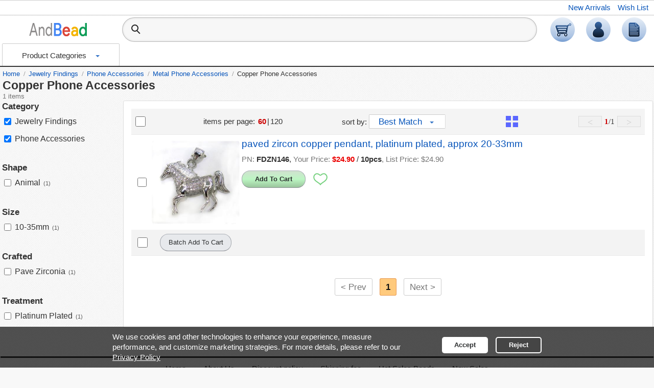

--- FILE ---
content_type: text/html; charset=utf-8
request_url: https://www.andbead.com/shop/Copper-Phone-Accessories-c23-at185.html
body_size: 3947
content:

<!DOCTYPE html>

<html lang="en">
<head>
<title>wholesale Copper Phone Accessories from China on AndBead.com</title>
<meta name="description" content="bulk Copper Phone Accessories wholesale on AndBead.com with cheap price" />
<meta name="keywords" content="Copper Phone Accessories, wholesale Copper Phone Accessories" />
<meta http-equiv="Content-Type" content="text/html; charset=UTF-8" />
<meta name="viewport" content="width=device-width, initial-scale=1.0, minimum-scale=1.0, maximum-scale=1.0, user-scalable=no">
<meta name="format-detection" content="telephone=no" />
<link rel="stylesheet" type="text/css" href="/style/public.css?v=1.0.20251229.1" /> 
<script type="text/javascript" src="/js/Base.min.js?v=1.0.2025.9.9.1" defer></script>
<script type="text/javascript" src="/js/Common.min.js?v=1.0.2025.10.14.1" defer></script>
<script>window.dataLayer = window.dataLayer || [];  function gtag(){dataLayer.push(arguments);}</script>
<link rel="dns-prefetch preconnect" href="https://img.andbead.com/" />
<meta name="theme-color" content="#FFFFFF"/>
<link rel="manifest" href="/manifest.json"/>
<link rel="apple-touch-icon" href="/images/AndBead.com-bookmark.png"/>
<link rel="shortcut icon" type="image/x-icon" href="/images/AndBead.com.ico"/>
<link rel="preconnect" href="https://www.clarity.ms">
<link rel="preconnect" href="https://www.googletagmanager.com">
<!-- Google Tag Manager -->
<script>const __gtmId = 'GTM-NT5WZ4V';
const __gtmStore = 'AndBead Store', __gtmBrand = 'AndBead', __gtm_merchant_id = 127990375;
(function(w,d,s,l,i){w[l]=w[l]||[];w[l].push({'gtm.start':
new Date().getTime(),event:'gtm.js'});var f=d.getElementsByTagName(s)[0],
j=d.createElement(s),dl=l!='dataLayer'?'&l='+l:'';j.defer=true;j.src=
'https://www.googletagmanager.com/gtm.js?id='+i+dl;f.parentNode.insertBefore(j,f);
})(window, document, 'script', 'dataLayer', __gtmId);</script>
<!-- End Google Tag Manager -->
<script type="text/javascript">
    (function(c,l,a,r,i,t,y){
        c[a]=c[a]||function(){(c[a].q=c[a].q||[]).push(arguments)};
        t=l.createElement(r);t.defer=1;t.src="https://www.clarity.ms/tag/"+i;
        y=l.getElementsByTagName(r)[0];y.parentNode.insertBefore(t,y);
    })(window, document, "clarity", "script", "h02u9l7kok");
</script>

<link rel="canonical" href="https://www.andbead.com/shop/Copper-Phone-Accessories-c23-at185.html" />
<meta property="og:url" content="https://www.andbead.com/shop/Copper-Phone-Accessories-c23-at185.html" />
<meta property="og:type" content="website" />
<meta property="og:title" content="wholesale Copper Phone Accessories from China on AndBead.com" />
<meta property="og:description" content="bulk Copper Phone Accessories wholesale on AndBead.com with cheap price" />
<meta property="og:site_name" content="AndBead" />    
</head>
<body>


<!-- Google Tag Manager (noscript) -->
<noscript><iframe src="https://www.googletagmanager.com/ns.html?id=GTM-NT5WZ4V"
height="0" width="0" style="display:none;visibility:hidden"></iframe></noscript>
<!-- End Google Tag Manager (noscript) -->
<!-- shortcut begin -->
<div id="shortcut">
    <div class="w page-header">
        <div class="wel"></div>        
        <div style="display:inline-flex; align-items:center">
            <a data-pjax="1" href="/shop/new_arrivals.html">New Arrivals</a> <a data-pjax="1" href="/WishList.html" rel="nofollow" class="hidden-s">Wish List</a>
        </div>
    </div>
</div>
<!-- shortcut end -->

<!-- header begin -->
<div id="header">
    <div class="w page-header">
    <ul>
        <li id="logo"><a href="https://www.andbead.com" title="AndBead.com"><img src="/images/AndBead.com-logo.png" alt="AndBead.com" srcset="/images/AndBead.com-logo-2x.png 2x" width="120" height="50" fetchpriority="high" /></a></li>        
        <li id="headerBanner" class="bicon"><a class="shoppingcart" href="/ShoppingCart.html" title='shopping cart' rel="nofollow"></a><a class="myaccount" href="/myaccount/" title='my account' rel="nofollow"></a><a class="myorders" href="/myaccount/OrderHistory.aspx" title='my orders' rel="nofollow"></a></li>
        <li id="searchForm"><form id="TopSearchForm" name="TopSearchForm" method="post" accept-charset="utf-8"><div><span id="nxTreeBtn" class="menu-tree-btn visible-s"><i class="ilines"></i></span><input type="text" name="key" aria-label="Search over 100,000 Products" autocomplete="off" id="txtSearchKey" /><button type="submit" aria-label="Search" id="btnSearchProduct"><span class="searchicon"></span></button><span id="btnClearInput"></span></div><ul id="keyList"></ul></form></li>        
    </ul>
    </div>
</div>
<!-- header end -->

<div id="headerNav">
    <div class="w page-header clearfix">
        <div class="nxmenu hidden-s">
            <div class="menuTitle hidden-s">Product Categories<span class="caret caret1"></span></div>
            <div class="menuOptions"></div>
        </div>
        <nav class="nxtree visible-s"><div class="dialog-loading"><div class="loadingBar"><span></span><span></span><span></span><span></span></div></div></nav>
        <div id="topKey"></div>
    </div>
</div>
<input type="hidden" id="prefix" value="/shop" />
 
<!-- main begin -->
<div class="w clearfix nxwrap_pjax">
    <div class="breadcrumb flex column">
        <ul class="navigation flex row fwrap">
            <li class="i"><a href="/" title="AndBead.com">Home</a></li><li catid='c2'><a catid='c2' title="Jewelry Findings" href="/shop/Findings-c2.html">Jewelry Findings</a></li><li catid='c23'><a catid='c23' title="Phone Accessories" href="/shop/Phone-Accessories-c23.html">Phone Accessories</a></li><li catid='c23-at49'><a catid='c23-at49' title="Metal Phone Accessories" href="/shop/Metal-Phone-Accessories-c23-at49.html">Metal Phone Accessories</a></li><li catid='c23-at185'>Copper Phone Accessories</li>
        </ul>
        <ul class="flex column">
            <li>
                <h1>Copper Phone Accessories</h1>              
            </li>        
            <li><span>1 items</span><input type="hidden" name="recordCount" id="recordCount" value="1" /></li>
        </ul>    
    </div>
    <main id="nContent" class="nxbox_pjax">
        <div id="CenterPanel" class="full-width left c-box">
            

<div class="pagesetting clearfix">
    <ul>
        <li class="setfilters visible-s"><button type="button" id="btnSlideLeft" aria-label="refine" class="btn-leftNav"><span class="hamlines"></span><span class="lblRefine">Refine</span></button></li>
        <li class="setchk hidden-s"><input class="selectAll" type="checkbox" id="checkall" title="Select All/None" /></li>
        <li class="setitems hidden-s"><span class="hidden-m">items per page:</span><b>60</b> | <a href="javascript:PageSetting('size', 120);">120</a></li>
        <li class="setsort">
            <span class="hidden-m">sort by:</span>
            <div id="dropSort" class="dropdownList">
                <ul class="dropdownTitle">
                    <li>
                        Best Match
                        <span class="caret caret1"></span>
                    </li>
                </ul>
                <ul class="dropdownOptions">
                    <li><a href="javascript:PageSetting('sort', 0);">Time: Newest</a></li><li><a href="javascript:PageSetting('sort', 3);">Time: Oldest</a></li><li><a href="javascript:PageSetting('sort', 1);">Price: Lowest</a></li><li><a href="javascript:PageSetting('sort', 2);">Price: Highest</a></li><li><span class="sort_current"></span><span>Best Match</span></li><li><a href="javascript:PageSetting('sort', 7);">Popular</a></li>
                </ul>
            </div>
        </li>
        <li class="setview bicon"><a class="grid" aria-label="grid view mode" href="javascript:PageSetting('view', 1);"></a></li>
        <li class="f-pager hidden-s"><span class="fp-prev disabled"> &lt; </span><span class='fp-text'><b>1</b>/1</span><span class="fp-next disabled"> &gt; </span></li>        
    </ul>
</div>
<input type="hidden" name="view_mode" value="List" /><h2 class="screen-reader-only" aria-hidden="true">Products list</h2>
<div id="itemBox" class="productlist"><ul>
<li>
<div class="plist-chk hidden-s"><input type="checkbox" class="selSelected" value="43403" name="selectProducts" aria-label="Select Products" /></div>
<div class="plist-pic"><a class="thumbnail" href="/item/paved-zircon-copper-pendant-platinum-plated-approx-20-33mm-p43403.html" data-value="43403" target="_blank"><img alt='paved zircon copper pendant, platinum plated, approx 20-33mm' src='https://img.andbead.com/pictures/01/gpic/FDZN146.jpg' width='170' height='170' fetchpriority="high" srcset='https://img.andbead.com/pictures/01/gpic/FDZN146.jpg 2x' /></a></div>
<div class="plist-con"><ul>
    <li><p><a href="/item/paved-zircon-copper-pendant-platinum-plated-approx-20-33mm-p43403.html" title="paved zircon copper pendant, platinum plated, approx 20-33mm" data-value="43403" target="_blank">paved zircon copper pendant, platinum plated, approx 20-33mm</a></p></li>
    <li><span class="hidden-s">PN:</span> <b>FDZN146</b>, <span class="hidden-s">Your Price:</span> <strong>$24.90</strong> / <b>10pcs</b><span class="hidden-m">, List Price: $24.90</span></li>
    <li><button class="AddToCartBtn" itemid='43403' type="submit">Add To Cart</button><i class="addToWish" itemid='43403' title="add to wish list"></i></li></ul></div>
</li>
</ul></div>



<div class="pagesetting pagesetting_1 clearfix">
    <ul>
        <li class="hidden-s">
            <input type="checkbox" id="checkall2" class="selectAll" title="Select All/None" />
            <button type="submit" id="batchAddToCartBtn" class="batchAddToCartBtn">Batch Add To Cart</button>
        </li>
    </ul>
</div>
<div class="pager"><ul><li><span class='disabled'>&lt; Prev</span></li><li><span class='current'>1</span></li><li><span class='disabled'>Next &gt;</span></li></ul></div>

        </div>
        <div class="refineAttributeCategory"></div>
        <input type="hidden" id="nxnav_category_id" value="23" />
        <input type="hidden" id="nxnav_main_attrId" value="185" />
        <input type="hidden" name="list_name" value="Category" />
    </main>
    <aside id="nSide">
        

<div class="refine_left_menu">
    <h2 class="screen-reader-only">Refine your results</h2>
    <div>
    
    
    <div><h3>Category</h3><ul class="refine_item att9"><li><a class='attr_selected' href="/shop/Copper-c0-at185.html" rel="nofollow"><input type="checkbox" checked="checked" name="attributeSelected" aria-label="Attribute Selected" />Jewelry Findings</a></li><li><a class='attr_selected' href="/shop/Copper-Findings-c2-at185.html" rel="nofollow"><input type="checkbox" checked="checked" name="attributeSelected" aria-label="Attribute Selected" />Phone Accessories</a></li></ul></div><div><h3>Shape</h3><ul class="refine_item att2"><li><a attid='238' href="/shop/Copper-Phone-Accessories-Animal-c23-at185-238.html" rel="nofollow"><input type="checkbox" name="attributes" aria-label="Attribute Selection" />Animal <span>(1)</span></a></li></ul></div><div><h3>Size</h3><ul class="refine_item att3"><li><a attid='349' href="/shop/Copper-Phone-Accessories-10-35mm-c23-at185-349.html" rel="nofollow"><input type="checkbox" name="attributes" aria-label="Attribute Selection" />10-35mm <span>(1)</span></a></li></ul></div><div><h3>Crafted</h3><ul class="refine_item att7"><li><a attid='379' href="/shop/Copper-Phone-Accessories-Pave-Zirconia-c23-at185-379.html" rel="nofollow"><input type="checkbox" name="attributes" aria-label="Attribute Selection" />Pave Zirconia <span>(1)</span></a></li></ul></div><div><h3>Treatment</h3><ul class="refine_item att8"><li><a attid='429' href="/shop/Copper-Phone-Accessories-Platinum-Plated-c23-at185-429.html" rel="nofollow"><input type="checkbox" name="attributes" aria-label="Attribute Selection" />Platinum Plated <span>(1)</span></a></li></ul></div>
    </div>
</div>
<div class="clearFloat"></div>

    </aside>
</div>
<!-- main end -->
<div id="rnp"></div>

<div id="footer">
    <div class="w">
        <div class="footerInfo">
            <ul>
                <li><a href="/">Home</a></li>
                <li><a href="/help/detail-5.html">About Us</a></li>
                <li><a href="/help/detail-12.html">Discount policy</a></li>
                <li><a href="/help/shippingfee.html">Shipping fee</a></li>
                <li><a href="/shop/hotsales.html">Hot Sales Beads</a></li>
                <li><a href="/shop/newsales.html">New Sales</a></li>
            </ul>
        </div>
        <div class="footerExtra">
        <a href="https://www.facebook.com/andbead" title="Connect with us on Facebook" rel="noreferrer" target='_blank' class='onFacebook' data-src="/images/cicon.png"></a>
        <a href="https://x.com/andbead" title="Connect with us on Twitter" rel="noreferrer" target='_blank' class='onTwitter' data-src="/images/cicon.png"></a>
        <a href="https://www.pinterest.com/andbead" title="Connect with us on Pinterest" rel="noreferrer" target='_blank' class='onPinterest' data-src="/images/cicon.png"></a>
        <a href="https://instagram.com/andbead" title="Connect with us on Instagram" rel="noreferrer" target='_blank' class='onInstagram' data-src="/images/cicon.png"></a>
        </div>
        <div class="footerAbout">
            <ul>
                <li class="payment" data-src="/images/cicon.png"></li>
                <li class="delivery" data-src="/images/cicon.png"></li>
            </ul>
        </div>
        <div class="copyright">Copyright &copy; 2014-2026 AndBead.com</div>
    </div>    
</div>

<span title="Top" id="goTop" style="display:none; cursor:pointer;"></span>
<div class="pjaxloading" style="display: none;"><div></div></div>




<script defer src="https://static.cloudflareinsights.com/beacon.min.js/vcd15cbe7772f49c399c6a5babf22c1241717689176015" integrity="sha512-ZpsOmlRQV6y907TI0dKBHq9Md29nnaEIPlkf84rnaERnq6zvWvPUqr2ft8M1aS28oN72PdrCzSjY4U6VaAw1EQ==" data-cf-beacon='{"version":"2024.11.0","token":"4a51e905f4d344a781ee5d629024dde9","r":1,"server_timing":{"name":{"cfCacheStatus":true,"cfEdge":true,"cfExtPri":true,"cfL4":true,"cfOrigin":true,"cfSpeedBrain":true},"location_startswith":null}}' crossorigin="anonymous"></script>
</body>
</html>

--- FILE ---
content_type: text/css
request_url: https://www.andbead.com/style/public.css?v=1.0.20251229.1
body_size: 21345
content:
html{scroll-behavior:smooth; touch-action:manipulation;}
body{font-family: "Graphik Webfont","Roboto","Droid Sans","Segoe UI","Helvetica",Arial,sans-serif; font-size:14px; font-weight:400; color:#333;}
body, div, ul, li, h1, h3, dl, dt, dd, span, p, font, a, img, table, th, tr, td, form {margin:0; padding:0; border:0;}
a:link{color:#333;text-decoration:none}
a:visited{text-decoration:none; color:#000;}
a:hover{text-decoration:underline;}
a:active{text-decoration:underline;outline:none;background:none;text-decoration: none;}
table {border-collapse: collapse; border-spacing: 0; width:100%; z-index:0;}
select{padding:6px;}
*, :before, :after, input {
    box-sizing:border-box; -moz-box-sizing:border-box; /* Firefox */ -webkit-box-sizing:border-box; /* Safari */
    /*border:0;*/
}

input[type="button"], input[type="submit"], input[type="text"], input[type="password"], textarea, button{-webkit-appearance:none;outline:none;-webkit-tap-highlight-color:rgba(0,0,0,0);vertical-align:middle;}
input[type="text"], input[type="password"], textarea{border:1px solid rgba(34, 34, 34, 0.3); border-radius:4px; padding:3px; box-shadow:inset 0 0 4px rgba(34, 34, 34, 0.15),0 0 0 1000px rgba(34, 34, 34, 0.017) inset; background:rgba(34, 34, 34, 0.017);}
input[type="text"]:hover, input[type="password"]:hover, textarea:hover{border:1px solid rgba(34, 34, 34, 0.5);}
input[type="text"], input[type="password"]{height:38px; font-size:1rem;}
input[type="text"]:focus, input[type="password"]:focus, textarea:focus,input[type="text"]:active, input[type="password"]:active, textarea:active{border-style:solid;border-width:1px;border-color:var(--theme-input-border-active);background:#fff;box-shadow:0 0 0 1000px #fff inset;}
ul{list-style:none;}
ul li{ list-style-type:none;}
.bold{font-weight:bold;}
.small{font-size:85%;}
.red{color:var(--theme-color-red);}
.clearFloat{visibility:hidden;}
.clear, .clearFloat{display: block;overflow: hidden;clear: both;height: 0;line-height: 0;font-size: 0;}
.fl{float:left;}
.fr{float:right;}
.clearfix:before, .cls:after{content:""; display:block; visibility:hidden; overflow:hidden; clear:both; height:0;} .clearfix, .cls{zoom:1}
.redtext{font-size:90%;color:#c00;font-weight:400}
h1{font-size:1.75em;}
h2{font-size:100%; margin:0; padding:0; display:inline;}
.flex{display:flex;}
.row{flex-direction:row;}
.column{flex-direction:column;}
.fwrap{flex-wrap:wrap;}

/* 2017.3.3  .a-button  */
input[type="button"], input[type="submit"], button[type="submit"]{padding:4px 8px 5px 8px; background:#e7e9ec; color:#2C2E2F; border-radius:16px;border-color:#adb1b8 #a2a6ac #8d9096;border-style:solid;border-width:1px;cursor:pointer;display:inline-block;text-align:center;text-decoration:none!important;vertical-align:middle}
input[type="button"]:hover, input[type="submit"]:hover{border-color:#a2a6ac #979aa1 #82858a}
input[type="button"]:active, input[type="submit"]:active{border-color:#adb1b8 #a2a6ac #a2a6ac}
input[type="checkbox"]{width:18px; height:18px;}

/* ������ 2017  update on 2023 */
body{
    background: url(/images/imgbg.jpg) repeat 0 0 #f8f8f8;
}
.w{
    width:100%;
    width: calc(100% - 2px);
    min-width:280px;
    max-width:1366px;
    margin:0 auto;
    overflow:hidden;
}
.full-width {
    width:100%;
    width: calc(100% - 1px);
}
#nContent{
    width:100%;
    overflow-x:hidden;
    float:right;
    margin-right:0;
}
#nSide {
    float:left; width:200px; margin-left:-210px; visibility:hidden; display:none;
}
#CenterPanel {
    margin-left:0;
    float:left;
    overflow-y:hidden;
    padding:3px;
}
#Center>#CenterPanel{padding:0px;}
@media only screen and (min-width:768px){
    #nContent {width:78%;width: calc(100% - 180px);float: right;margin-right: 0;} 
    #nSide{visibility:visible; display:block; width:170px; margin-left:1px;}
}
@media only screen and (min-width:980px){
    body{font-size:15px;} 
    #CenterPanel {padding:15px;}
    #nContent {width: calc(100% - 240px);} 
    #nSide{width:230px;}
}
@media only screen and (min-width:2180px) {
    body{font-size:16px;}
}
@media only screen and (min-width:2544px) {
    body{font-size:17px;}
}
@media only screen and (min-width:3056px) {
    body{font-size:18px;}
}

/* ͷ�� */
#shortcut{width:100%; font-size:90%; line-height:28px; background: #fff; border-top:1px solid #ccc; border-bottom:1px solid #ccc;top: 0; left: 0; overflow:hidden; margin-bottom:1px;}
#shortcut .page-header{display:flex; align-items:center; justify-content:space-between;}
#shortcut a{color:#0654ba; padding:0px 2px;}
#languagesOpts{padding:2px; margin-right:6px; background:transparent;}

#header{background-color:#fff;}
.page-header{width:100%; padding:0 6px;}
.page-header>ul{display:flex; flex-wrap:wrap; align-items:center; justify-content:space-between; margin:1px 0;}
.page-header>ul>li{margin:1px 0;}
#logo a{height:50px; width:140px; margin:0; font-size:0; display:block; text-align:center;text-decoration:none;}

#headerBanner {display:flex; flex-wrap:nowrap; justify-content:space-around; width:180px;}
#headerBanner a{height:48px;width:48px; margin:1px auto;}
@media only screen and (max-width:358px){
    #shortcut{font-size:80%;}    
    #headerBanner .myorders{display:none;}
    #headerBanner{width:125px;}
}
@media only screen and (min-width:410px){
    #logo{padding-left:10px;}
    #headerBanner{width:210px;}
}
@media only screen and (min-width:540px){
    #shortcut{font-size:100%;}
    #shortcut a{padding:0px 7px;}
}
@media only screen and (min-width:768px){
    .page-header{width:calc(100% - 4px); padding:0 2px;}
    #headerBanner{order:3;}
}
@media only screen and (min-width:980px){
    #logo{padding-left:40px;}
}

.bicon a, .bicon span{background: url("/images/bicon.png") no-repeat 0 9999px;}
.bicon .shoppingcart{background-position:0 -50px;}
.bicon .myaccount{background-position:0 0;}
.bicon .myorders{background-position:0 -100px;}
.bicon .wishlist{background-position:0 -500px;}
.bicon .myprofile{background-position:0 -150px;}
.bicon .mypassword{background-position:0 -200px;}
.bicon .mycash{background-position:0 -250px;}
.bicon .mytickets{background-position:0 -300px;}
.bicon .makenewticket{background-position:0 -350px;}
.bicon .myorderitems{background-position:0 -450px;}

/* ���� 2021.1.8 */
#searchForm {width:100%;padding:0 4px;}
#searchForm>form>div{position:relative; overflow:hidden; vertical-align:middle;}
#TopSearchForm{width:100%;padding:1px 0;}

.menu-tree-btn:before, #btnSearchProduct:before, #btnClearInput:before, #txtSearchKey:focus ~ button#btnSearchProduct:before{content:"";position: absolute;z-index:0;opacity:0.075; cursor:pointer;
  -webkit-transition: .5s cubic-bezier(.3, 0, 0, 1.3); -moz-transition: .5s cubic-bezier(.3, 0, 0, 1.3); -o-transition: .5s cubic-bezier(.3, 0, 0, 1.3); transition: .5s cubic-bezier(.3, 0, 0, 1.3);
  -webkit-transform: scale(0, 0); -moz-transform: scale(0, 0); -o-transform: scale(0, 0); transform: scale(0, 0);
}
.menu-tree-btn:hover:before, #btnSearchProduct:hover:before, #btnClearInput:hover:before, #txtSearchKey:focus ~ button#btnSearchProduct:before{opacity: 1;
  -webkit-transform: scale(1, 1); -moz-transform: scale(1, 1); -ms-transform: scale(1, 1); -o-transform: scale(1, 1); transform: scale(1, 1);
}
/* ����� */
#txtSearchKey{margin:0; float:right; height:48px; width:100%; width:calc(100% - 53px); line-height:28px; padding:10px; padding-left:60px; font-size:125%; border-radius:96px;}
/* ������ť */
#btnSearchProduct{position:relative; background:transparent; margin-left:53px; margin-top:-48px; border:0; float:left; height:48px; width:52px; padding:9px; border-radius:96px;border-right: none;border-top-right-radius: 0;border-bottom-right-radius: 0;}
#btnSearchProduct:before{left:1px; margin-top:-23px; height:46px; width:52px; border-radius:96px;border-right:none;border-top-right-radius:0;border-bottom-right-radius:0; padding:1px; overflow:hidden;}
#btnSearchProduct:hover ~ #txtSearchKey{border:1px solid rgba(34, 34, 34, 0.5);}
/* �����ť */
#btnClearInput{display:none;}
#btnClearInput:after{content:"\2715"; position:absolute; top:10px; right:20px; width:20px; height:0; font-size:20px; cursor:pointer;} /* X���� \2715 */ /* �˷�����: \00D7 */
#btnClearInput:before{border-radius:100%; top:50%; margin-top:-16px; right:16px; width:32px; height:32px;} /* X���ŵı���ɫ */
/* �Ƽ������� */
#keyList{display:none;position:absolute; z-index:99; width:calc(100% - 14px); max-width:890px; left:6px; border-radius:8px; padding:10px 0;border:1px rgba(34, 34, 34, 0.5) solid;box-shadow:0 4px 20px rgba(34, 34, 34, 0.5);background: #fff;float:left;margin:2px 0 4px -2px;}
#keyList li{width:100%;border-bottom:1px rgba(34, 34, 34, 0.07) solid; font-size:115%; margin:0px auto;line-height:38px;padding-left:10px;cursor:pointer;overflow:hidden;}
#keyList .matchCategory{line-height:32px;border-bottom:0; background-color:#f8f8f8;cursor:default;}
/* �Ŵ� */
.searchicon {position:absolute; height:14px; width:14px; background:transparent; border:2px solid var(--theme-search-icon); left:18px; top:50%; margin-top:-10px; border-radius:100%; cursor:pointer;}
.searchicon::after {content: ""; position:absolute; background:var(--theme-search-icon); height:8px; width:2px; top:50%; margin-top:4px; right:-3px; transform: rotate(-45deg);}
/* �����˵���ť */
.menu-tree-btn{cursor:pointer; width:48px; height:48px; border-radius:48px; border:0; padding:8px; line-height:32px; font-size:18px;}
.menu-tree-btn{display:inline-block; float:left; margin:0; margin-right:5px; position:relative;}
.menu-tree-btn.active{background:rgba(34, 34, 34, 0.13);}
.ilines,.ilines:before,.ilines:after{display:inline-block;width:20px;height:2px;background:#222;opacity:0.8;}
.ilines:before,.ilines:after{position:absolute;left:0;content:''}
.ilines{top:-6px;position:relative;width:12px;left:4px;}
.ilines:before{top:8px}.ilines:after{top:-8px}
/* �����ͣЧ��(����ɫ) */
#btnSearchProduct:before, #btnClearInput:before, #keyList li:hover{background:rgba(34, 34, 34, 0.09);}
/* ������۽�Ч��(����ɫ) */
#txtSearchKey:focus ~ button#btnSearchProduct:before{background:rgba(34, 34, 34, 0.09);}
/* ���� end 2021.1.8 */

#headerNav{width:100%; background-color:#fff; float:left; border-bottom:2px solid #333; margin-bottom:4px;}
#headerNav #topKey{display:none;}
@media only screen and (min-width:768px){
    #searchForm {width:calc(100% - 400px);padding:0 10px;}
    /*#btnClearInput:after{top:9px;}*/
    #txtSearchKey{width:100%;}
    #btnSearchProduct{margin-left:0;}
    #keyList{width:calc(100% - 425px); left:unset;}
}
@media only screen and (min-width:980px){
    #searchForm {padding:0 10px 0 50px;}
    #keyList{width:calc(100% - 470px); margin-left:4px;}
}
@media only screen and (min-width:2048px){
    #keyList li{line-height:42px;}
}

/*.page-header{background: url("/images/christmas/2025.png") no-repeat 0 999px;}
#shortcut {border-top:none;border-bottom:none;box-shadow:none;margin-bottom:0;}
#shortcut>div{background-position:0 -22px;}
#header>div{background-position:0 -54px;}
#headerNav>div{background-position:0 -114px;}
@media only screen and (max-width:580px) {
#shortcut>div{background-position:-26px -22px;}
#header>div{background-position:-26px -54px;}
}
@media only screen and (max-width:720px) {
#headerNav>div{background-image:none;}
}*/

/* ���β˵� 2021.6.14 */
.nxtree{display:none;}
.nxtree{margin:0;height:auto;}
.nxtree{text-align:left; width:100%; width:calc(100% - 4px); margin:0 2px 4px; min-width:260px; max-width:767px; overflow:hidden; font-size:15px; position:relative; border-radius:12px;}   
.nxtree:after{content:"";display:block;height:0;clear:both;visibility:hidden;}
.nxtree .dialog-loading{height:24px; line-height:50px;}
.nxtree li>ul{display:none;}  
.nxtree i{display:block; position:absolute; width:46px;height:40px; right:0;top:0;z-index:1;cursor:pointer;} 
.nxtree>ul{position:relative;padding:0;}
.nxtree ul{margin:0;}
.nxtree li{max-width:100%; margin-right:0; position:relative;}
.nxtree li a{position:relative;line-height:23px; padding:8px 0;display:block; text-decoration:none;border-bottom:1px #ffffff dashed;}
.nxtree li a:hover, .nxtree li a:focus{background:#1b6d85; color:#fff; border-bottom:1px #1b6d85 solid;}
.nxtree li a.i:after{display:block; content:"";width:14px; height:14px; position:absolute; top:14px; right:14px; font-size:24px;color:#1a1a1a;line-height:inherit;text-align:center; background: url(/images/bicon.png) no-repeat 0 -870px; transition:0.4s ease;}
.nxtree li a.i.opened:after{content:"";width:14px; height:14px; top:15px; right:17px; transform: rotate(90deg); -webkit-transform: rotate(90deg); transition:0.4s ease;}
.nxtree>ul>li>i{width:48px; height:48px;}
.nxtree>ul>li>a{line-height:31px;}
.nxtree>ul>li>a.i:after{/*content:"+";*/content:"\002B"; background:none; top:7px; right:18px;}
.nxtree>ul>li>a.i.opened:after{/*content:"-";*/content:"\2212"; background:none; top:7px; right:18px; transform:none;-webkit-transform:none;}
.nxtree>ul>li:last-child>a{border-bottom:none;}
.nxtree>ul>li:last-child>a.opened{border-bottom:1px #ffffff dashed;}
.nxtree>ul>li>a{padding-left:8px; background:rgba(34, 34, 34, 0.11);}
.nxtree>ul>li>ul>li>a{padding-left:25px; background:#eee;}
.nxtree>ul>li>ul>li>ul>li>a{padding-left:50px; background:#f3f3f3;}
.nxtree>ul>li>ul>li>ul>li>ul>li>a{padding-left:75px; background:#f9f9f9;}
.nxtree>ul>li>ul>li>ul>li>ul>li>ul>li>a{padding-left:100px; background:#fff;}
@media only screen and (min-width:768px){nav.nxtree{display:none; margin:0; height:0;top:-9999px;left:-9999px;}}

/* �����˵� 2021.6.14 */
.nxmenu{width:170px;}
.nxmenu .menuTitle{width:170px; line-height:46px; height:45px; margin-bottom:-1px; text-align:center; border: 1px solid #ccc; border-radius: 2px; cursor:pointer;}
.nxmenu .menuTitle .caret{margin-left:18px;}
.nxmenu .menuOptions{display:none; position:absolute; z-index:1; float:left; background-color:#fafafa; line-height:46px; min-width:170px; box-shadow:2px 3px 6px rgba(34, 34, 34, 0.5); margin:auto 5px 5px 0;}
.nxmenu .menuOptions>ul>li{width:100%; border-bottom:1px solid #ccc; overflow:hidden;}
.nxmenu .menuOptions>ul>li>a {width:100%;color: black;padding:4px 5px;text-decoration: none;display: block;text-align: left;}
.nxmenu .menuOptions>ul>li.on>a {color: white;background-color:var(--theme-menutab-down-hover-bg);}
.nxmenu .menuOptions .submenu{display:none; position:absolute; left:170px; top:0; height:450px; max-width:1124px; line-height:36px; float:left;}         
.nxmenu .menuOptions .submenu{padding:10px 10px 20px 10px; border:1px solid #A7A7A7; border-left:none; background:#FFFFFF; box-shadow:4px 3px 5px rgba(0, 0, 0, 0.5); border-left: 1px solid #ccc; overflow-y:auto;}
.nxmenu .menuOptions .submenu ul{padding:8px 2px;}
.nxmenu .menuOptions .submenu li{float:left;}
.nxmenu .menuOptions .submenu a{width:200px; height:36px; padding:2px 15px; }
.nxmenu .menuOptions .submenu::-webkit-scrollbar {
/*������������ʽ*/
width : 7px;  /*�߿��ֱ��Ӧ�����������ĳߴ�*/
height: 1px;
}
.nxmenu .menuOptions .submenu::-webkit-scrollbar-thumb {
/*����������С����*/
border-radius: 7px;
box-shadow   : inset 0 0 5px rgba(0, 0, 0, 0.2);
background   : rgb(161, 178, 189);
}
.nxmenu .menuOptions .submenu::-webkit-scrollbar-track {
/*������������*/
box-shadow   : inset 0 0 5px rgba(0, 0, 0, 0.2);
border-radius: 7px;
background   : #ededed;
}
@media only screen and (min-width:980px){
.nxmenu, .nxmenu .menuTitle, .nxmenu .menuOptions{width:230px;} .nxmenu .menuOptions .submenu{left:230px; width:calc(100% - 240px);}
}

/* ���� */
.breadcrumb {padding:1px 0; font-size:88%;}
.breadcrumb a{color:#0654ba;}
.breadcrumb ul{padding-left:4px; margin-top:1px;}
.breadcrumb span{ color:rgba(0,0,0,.54);}
.breadcrumb b{padding-right:4px;}
.breadcrumb .navigation li{position:relative;}
.breadcrumb .navigation>li::before{content:"/"; margin:0 6px 0 7px; color:rgba(0,0,0,.54); font-family:iconfont;}
.breadcrumb .navigation>li.i::before{content:"";margin:0;}

.crumbSelect {position:absolute; padding:8px 0; background:#fff; left:-1px; border:#cfcfcf solid 1px; min-width:190px; width:100%; z-index:99; display:none; box-shadow:1px 4px 16px rgb(0 0 0 / 50%); max-height:484px !important; overflow-y:auto;}
.crumbSelect ul{padding:8px 0;}
.crumbSelect li{width:100%; height:34px; line-height:30px; vertical-align:middle;}
.crumbSelect li>a{display:inline-block; text-decoration:none; width:100%; padding:4px 5px; overflow:hidden;}
.crumbSelect a:hover {color:#0654ba;background-color:#f3f3f3;}

/*  ===================  �ƶ��豸ʵ�� 2017.6.12  ========================== */
#nContent, #nSide{
    transition: .2s;
    transition-property: transform,width,margin,opacity,visibility;}

.slideshow {
    transform: translateX(215px);    
}
.slidehide {
    transform: translateX(0);
}
.btn-leftNav{
    border: 0;
    color: #0654ba;
    text-decoration: none;
    text-shadow: 0 1px 0 rgba(0,0,0,0.17);
    background-color: #00509d;
    background-image: linear-gradient(to top,#00509d,#007abd);
    box-shadow: 0 2px 0 0 rgba(0,0,0,0.06);
}
#btnSlideLeft{color: #fff; border: 0; border-radius: 3px; margin-left:10px; text-decoration: none; height:26px; padding:5px 8px; display:flex; align-items:center;}
#btnSlideLeft .lblRefine {font-weight:bold; margin-left:7px; line-height:14px; display:none;}
.hamlines{position:relative;}
.hamlines,.hamlines:before,.hamlines:after{display:inline-block;width:12px;height:3px;background:#fff}
.hamlines:before,.hamlines:after{position:absolute;left:0;content:''}
.hamlines:before{top:6px}.hamlines:after{top:-6px}

span.notranslate #btnSlideLeft{display:none;}
.hamlines,.hamlines:before,.hamlines:after{width:16px;}
@media only screen and (min-width:410px){
    #btnSlideLeft .lblRefine{display:inline-block;}
}
@media only screen and (min-width:768px){
    .slideshow, .slidehide{transform:none;}
}
/*  ===================  2017.6.12  end ========================== */

/* ��߲˵�(����ҳ��) 2017.5.1 */
#areaCatalog{width:100%; margin-bottom:12px;}
#areaCatalog ul{padding:0; margin:0;}
#areaCatalog .catalog, .attType {font-size:14px; font-weight:600;}
#areaCatalog .catalog{width:100%; height:48px; line-height:48px; background: none repeat scroll 0% 0% #CDDEFB; cursor:pointer; border-bottom:1px solid #fff; text-align:left;}
#areaCatalog .catalog a{padding-left:5px;}
#areaCatalog .subcatalog{ width:100%; text-align:left;}
#areaCatalog .subcatalog ul li {width:100%; border-bottom:1px solid #fff; background: none repeat scroll 0% 0% #F5F5F5; line-height:38px;}
#areaCatalog .subcatalog ul li a {display:block; padding-left:15px; color:#666;}
#areaCatalog .subcatalog ul li a:hover{background-color:#9CDD75; text-decoration:none;}
#areaCatalog .subcatalog .current{background-color:#9CDD75;}

/* catalog attr */
.attType {width:100%; height:48px; line-height:48px; background: none repeat scroll 0% 0% #ddd; cursor:pointer; border-bottom:1px solid #fff; text-align:left;}
.attType a{padding-left:5px; text-decoration:none}
.attChild{ width:100%; background: none repeat scroll 0% 0% #F5F5F5; text-align:left;}
.attChild ul li {width:100%; border-bottom:1px solid #fff; height:38px; line-height:38px;overflow: hidden;}
.attChild ul li a {padding-left:8px; display:block;color:#000; text-decoration:none;}
.attChild ul li a:hover{background-color:#9CDD75;}
.attChild ul li .hot{background: url("/images/icons/hot.png") no-repeat 15px 0;}

#areaCatalog .catalog a span, .attChild ul li a span{
    font-size:11px;
    color:#555;
}

/* ��߲˵�(��Ʒ�б�ҳ��) 2018.8.1 */
.refine_left_menu {margin:0 auto 2px 2px; padding:0; list-style:none; font-size:105%; font-weight:400;}
.refine_left_menu>div{display:flex; flex-direction:column;}
.refine_left_menu>div>div{margin-bottom:28px;}
.refine_left_menu h3{line-height:24px;font-size:105%;}
.refine_left_menu li{padding:5px 0; color:#333; line-height:24px; width:100%; overflow:hidden;}
.refine_left_menu li span{font-size:70%; margin-left:2px; font-weight:400; color:#555;}
.refine_left_menu .x-refine_category {padding-left:8px;width: calc(100% - 8px)}
.refine_left_menu .refine_toggle{display:none;}
.refine_left_menu .refine_more{cursor:pointer; float:right; font-weight:400; padding-bottom:0; padding-top:2px; padding-right:6px;}
.refine_left_menu input[type="checkbox"] {width:14px; height:14px; vertical-align:middle; margin:0 7px 2px 4px;}
.refine_category a{font-weight:600; color:var(--theme-color-primary);}
.refine_category h2 a{font-weight:700}
.refine_left_menu span.relateCat{width:14px;height:14px;display:inline-block;margin:0 0 -2px 2px; background:url('/images/bicon.png') no-repeat 0 -870px}
.refine_left_menu span.delAtt{height: 14px;width: 14px;display:inline-block;margin-bottom:-3px; position: relative;left: 1px;background: url(/images/bicon.png) no-repeat 0px -780px; overflow: hidden;}

/* ��ȡ������� ����������ȡ������ 2022.1.12 */
.refineAttribute{border-bottom: #ccc 1px dashed;}
.refineAttributeCategory, .refineAttribute{padding:10px 0; width:100%; display:flex;flex-wrap: wrap;}
.refineAttribute a, .refineAttributeCategory a{ 
    flex-grow:1;
    background:rgba(34,34,34,0.13); height:40px; line-height:40px; min-width:80px; width:calc(33.3% - 16px);
    border-radius:24px; margin:8px 4px; display:inline-block; background: linear-gradient(rgba(9, 130, 154, 0.45), rgba(9, 130, 154, 0.3));
    text-align:center; border:0;     
    word-break:break-all; word-wrap:break-word;
    white-space:nowrap;/*ǿ���ı���һ������ʾ*/ 
    overflow:hidden; text-overflow:ellipsis; 
    -webkit-line-clamp:1; -webkit-box-orient: vertical;
}
.refineAttributeCategory a{width:calc(50% - 16px); background:linear-gradient(rgba(173,213,162, 0.85), rgba(223,236,213, 0.4));}
@media only screen and (min-width:720px){
    .refineAttributeCategory a{width:calc(33.3% - 16px);}
}
@media only screen and (min-width:980px){
    .refineAttributeCategory a{width:calc(25% - 16px);}
}

/* hot attr */
.hotAtt, .topic{margin:0; width:100%; display:flex; flex-wrap:wrap; width:100%;}
.hotAtt a, .topic a{color:blue; float:left; text-align:left; margin:5px auto 5px 5px; height:24px; white-space:nowrap; overflow:hidden; float:left; text-overflow:ellipsis}
.attChild ul li .hot {background: url("/images/icons/hot.png") no-repeat -10px 0;}
.hotAtt a{width:107px;}
.topic a{width:110px;}
.hotAtt a:visited, .topic a:visited{color:#0277DA;}
@media only screen and (max-width:358px){
    .topic a{width:135px;}
}
@media only screen and (min-width:410px){
    .topic a{width:125px;}
}
@media only screen and (min-width:540px){
    .topic a{width:150px;}
}

/* ��Ʒ�б����� */
.pagesetting{margin:0px;background:#f4f4f4; border-bottom:1px solid #e9e9e9;}
.pagesetting>ul{width:100%; padding:0 8px; display:flex;align-items:center;justify-content:space-between;height:50px;}
.pagesetting li{padding:12px 0;}
.pagesetting .setview, .pagesetting .setsort{display:flex; align-items:center;}
.pagesetting .setitems span, .pagesetting .setsort span{margin-right:4px;}
.pagesetting .setview a{width:24px;height:22px; margin:2px 5px;}
.pagesetting input, .pagesetting img, .pagesetting select, .pagesetting a, .pagesetting font, .pagesetting span, .pagesetting .f-pager{vertical-align:middle;}
.pagesetting span.sort_current{width:14px;height:14px; margin:0 8px 0 6px; display:inline-block;background:url(/images/bicon.png) no-repeat 0 -720px;}
.bicon .list{background-position:0 -690px;}
.bicon .grid{background-position:0 -660px;}
.bicon .list_current{background-position:0 -690px;}
.bicon .grid_current{background-position:0 -660px;}
.pagesetting_1{border-top:0;background:#f3f3f3}
.pagesetting_1 input[type="checkbox"]{margin-right:20px; width:20px; height:20px;}
.pagesetting_1 input[type="button"], .pagesetting_1 input[type="submit"]{margin:auto 35px;}
@media only screen and (max-width:358px){
    .pagesetting .setview{margin:0 5px;}
    .pagesetting #dropSort{margin-left:2px; width:130px;}
}
@media only screen and (min-width:768px){
    .pagesetting .setchk, .pagesetting .setitems{line-height:26px;display:flex; align-items:center;}
    .pagesetting .setitems b{color:#CC0000; margin:2px;}
    .pagesetting .setitems a{vertical-align:unset; margin:2px;} 
    .pagesetting .setchk input{margin:0; height:20px; width:20px;}
    .pagesetting .f-pager {display:flex; align-items:center;}
    .pagesetting .f-pager a{ text-decoration:none; padding:0px; margin:0px;width:46px;}
    .pagesetting .f-pager .fp-text {line-height:22px; margin:0 5px; font-family: verdana;}
    .pagesetting .f-pager .fp-text b{color:#CC0000; font-weight:700;}
    .pagesetting .f-pager .fp-next, .pagesetting .f-pager .fp-prev {width:46px; height:22px; line-height:22px; display:inline-block; border: 1px solid #DDD; background: #FFF; font-family:"\5b8b\4f53"; text-align: center; font-size:120%; color: #AAA;}
    .pagesetting .f-pager .fp-prev.disabled, .pagesetting .f-pager .fp-next.disabled {padding:0; background: #F1F1F1; color: #CCC; cursor: default;}
}

/* �� Ʒ �� �� */
.c-box {border: 1px solid #DDD;border-radius:3px; background-color: white; box-shadow: 4px 4px 1px #EEE; margin-bottom: 20px;}
.pclearfix{zoom: 1;}
.pclearfix:before, .pclearfix:after {display: table;content: " ";}
.pclearfix:after {clear: both;}

/*   thumbnail popup   */
.thumbnail{z-index:0; width:100%; position:relative;}
.thumbnail span{position:absolute; background-color:lightyellow; padding:5px; top:100px; left:174px; border:1px solid gray;}
.thumbnail span img{border-width:0; padding:3px;}
/* ���ⵯ����ͼƬ(mouseover)���� */
/*.thumbnail:hover{z-index:1}*/

/* product list */
.productlist, .productlist li{width:100%;}
.productlist>ul, .plist-con>ul{display:flex; flex-direction:column;}
.productlist>ul>li{padding:7px 0; border-bottom:#ccc 1px dashed; display:flex; flex-direction:row;}
.productlist>ul>li:last-child{border-bottom:0;} /* $("li[class=fruit]:last") */
.plist-pic{width:128px; height:128px; margin-right:4px; display:flex; justify-content:center; position:relative;}
.plist-pic a{max-width:100%; max-height:100%; display:flex; justify-content:center;}
.plist-pic a>img{width:100%; height:auto;}
.plist-con{flex:1;} /* ʹ��flex:1 ����ʡ�� width */
.plist-con p{font-size:125%; font-weight:400; word-wrap:break-word; overflow:hidden; text-overflow:ellipsis; display:-webkit-box; -webkit-line-clamp:3; -webkit-box-orient:vertical;}
.plist-con a{color:var(--theme-color-primary);}
.plist-con ul li{height:auto; white-space:normal; word-break:break-all; word-wrap:break-word; margin-bottom:7px;}
.plist-con ul li span, .plist-con ul li label{color:#767676;}
.plist-con ul li strong{color:var(--theme-color-red);}
.plist-con ul li button, .plist-con ul li i{vertical-align:middle; cursor:pointer;}
.plist-con ul li button{margin-right:15px;}
.plist-con ul li:last-child{line-height:40px;}
.plist-con .plist-att a{margin-right:20px; color:#999;}
.plist-con .plist-att a:hover{text-decoration:underline;color:#005EA7;}
@media only screen and (max-width:358px){
    .productlist>ul>li{flex-direction: column;}
    .productlist>ul>li.refineAttribute{flex-direction:unset;}
    .plist-pic{width:260px; height:260px;}
    .plist-pic a>img{width:260px;}
}
@media only screen and (min-width:410px){
    .plist-pic{width:146px; height:146px;}
    .plist-con h3{font-size:130%;}
}
@media only screen and (min-width:620px){
    .plist-pic{width:172px; height:172px;}
    .plist-con h3{font-size:135%;}
    .plist-con ul li {margin-bottom:10px;}
}
@media only screen and (min-width:768px){        
    .productlist>ul>li.refineAttribute{display:none;}
    .plist-chk{display:flex; justify-content:center; align-items:center; width:40px;}
}

/* product grid */
.productgrid>ul{display:flex; flex-wrap:wrap; width:100%;}
.pg1>ul>li, .pg2>ul>li{width:50%;}
.productgrid>ul>li{margin-top:5px; margin-bottom:15px; padding:5px; text-align:center;}
.productgrid>ul>li>b, .productgrid>ul>li>a, .productgrid>ul>li>span, .productgrid>ul>li>button{display:block;}
.productgrid>ul>li>span{font-size:95%;}
.productgrid>ul>li>button{margin:0 auto;}
.productgrid>ul>li>b.price{font-weight:700; color:var(--theme-color-red);}
.productgrid>ul>li>span, .productgrid>ul>li>a{overflow: hidden; text-overflow: ellipsis; display: -webkit-box; -webkit-line-clamp: 2; -webkit-box-orient: vertical;}
.productgrid>ul>li>a{color:var(--theme-color-blue-link); -webkit-line-clamp: 3;}
.pgrid-pic{width:100%; max-width:250px; /*border:#e8e8e8 1px solid;*/ position:relative; margin:1px auto;}
.pgrid-pic a{display:block; /*position:relative;*/}
.pgrid-pic a>img{width:100%; height:auto; vertical-align: bottom;}
.pgrid-pic .addToWish, .pgrid-pic .addToWished{position:absolute; top:0px; right:0; cursor:pointer;}
@media only screen and (min-width:540px){
.pg1>ul>li, .pg2>ul>li{width:33.3%;}
}
@media only screen and (min-width:1024px){ /* ipadmini */
.productgrid>ul>li>a{font-size:105%;}
.pg2>ul>li{width:25%;}
}
@media only screen and (min-width:1134px){ /* ipadmini6 */
.pg1>ul>li{width:25%;}
.pg2>ul>li{width:20%;}
}

/* product images lazyload 2023.9.1 */
/*img.lazyload{opacity:0; transition:opacity 1.3s;}
img.lazyload.lazyloaded{opacity:1;}*/
.plist-pic a, .pgrid-pic a, .feedbox li a{background: rgba(0,0,0,.02); border-radius:12px;}
.plist-pic a>img, .pgrid-pic a>img, .feedbox li a img, .diTable .thumbnail>img{border-radius:12px;}

/* product discount 2022.8.19 */
.discount{position:absolute; top:0; left:0; display: block; padding: 0px 10px 0px 4px; height: 20px; background: linear-gradient(137deg, #ff5b5b 0%, #db0113 100%); border-radius: 0 20px 20px 0; color: #fff; text-align: center; font-size: 13px; overflow: hidden;}
.my_discount{ display: inline-block; padding: 0px 10px; max-width:85px; height: 30px; line-height: 30px; margin-bottom:-10px; border-radius:2px; background: linear-gradient(137deg, #13b327 0%, #056707 100%); color: #fff; text-align: center; font-size: 15px; overflow: hidden;}

/**** pager style ****/
DIV.pager {text-align:center !important; margin:30px auto;font-size:110%;}
DIV.pager ul{display:inline-block; margin:0 10px;}
DIV.pager ul li{display:block;float:left;/*position:relative;*/ line-height:62px;}
DIV.pager A, DIV.pager A:hover, DIV.pager A:active, DIV.pager SPAN.current, DIV.pager SPAN.disabled
{    
    padding:7px 11px;
    margin:0px 7px;
    border-radius:3px;
    color:#111;
    text-decoration:none;
}
DIV.pager A {/*border:#8db5d7 1px solid;*/ box-shadow:0 1px 0 rgba(255,255,255,.6) inset;background:#eff0f3;background:-webkit-linear-gradient(top,#f7f8fa,#e7e9ec);background:linear-gradient(to bottom,#f7f8fa,#e7e9ec);border:1px solid #6c6e73;border-color:#adb1b8 #a2a6ac #8d9096;}
DIV.pager A:hover {/*border:red 1px solid;*/ background:#e0e3e8;background:-webkit-linear-gradient(top,#e7eaf0,#d9dce1);background:linear-gradient(to bottom,#e7eaf0,#d9dce1);border-color:#a2a6ac #979aa1 #82858a;}
DIV.pager A:active {/*border:red 1px solid;*/ border-radius:3px;border-color:#e77600;box-shadow:0 1px 3px rgba(0,0,0,.2) inset;background-color:#e7e9ec;background-image:none;}
DIV.pager A:focus{box-shadow:0 0 3px 2px rgba(228,121,17,.5);outline:0}
DIV.pager SPAN.current {border:#e89954 1px solid;FONT-WEIGHT:bold; BACKGROUND-COLOR: #ffca7d;}
DIV.pager SPAN.disabled {color:rgba(0,0,0,.54); border:#ccc 1px solid;}

.screen-reader-only {border: 0;clip: rect(0 0 0 0); height: 1px; margin: -1px; overflow: hidden; padding: 0; position: absolute; width: 1px;}

/* footer  */
#footer{width:100%; margin:15px auto; text-align:center; z-index:0;}
.footerInfo{line-height:42px; width:100%; text-align:center; border-top:3px solid #333;}
.footerInfo li{display:inline-block;}
.footerInfo a{padding:0px 15px;}
.copyright{margin:10px 0 22px 0;}

.footerExtra a, .footerAbout li{background: url("[data-uri]") no-repeat 0 999px;}

.footerExtra {height:34px; line-height:34px; margin:5px 0px;}
.footerExtra a{margin:auto 4px; height:32px;width:32px;display: inline-block;}
.footerExtra a.onFacebook{background-position:0 -124px;}
.footerExtra a.onTwitter{background-position:-32px -124px;}
.footerExtra a.onPinterest{background-position:-64px -124px;}
.footerExtra a.onInstagram{background-position:-96px -124px;}

.footerExtra a.onFacebook:hover{background-position:0 -156px;}
.footerExtra a.onTwitter:hover{background-position:-32px -156px;}
.footerExtra a.onPinterest:hover{background-position:-64px -156px;}
.footerExtra a.onInstagram:hover{background-position:-96px -156px;}

.footerAbout .payment{height:52px; line-height:52px; margin: 2px 0px; width:204px; display: inline-block;background-position:0 -50px;}
.footerAbout .delivery{height:52px; line-height:52px; margin: 2px 0px; width:250px; display: inline-block;background-position:0 0;}


#goTop{z-index:0;position:fixed;cursor:pointer;background: url("/images/bicon.png") no-repeat 0 -550px; display:block; width:50px;height:50px; bottom:80px; right:40px;opacity:0.5;}
@media only screen and (min-width:410px){
    #goTop{right:65px}
}

/* policy 2024.5.20 */
#polyTip{background:rgba(0, 0, 0, .68); position:fixed; bottom:0; left:0; width:100%; z-index:999;}
#polyTip .polyText{margin:0 auto; padding:10px; position:relative; line-height:20px; max-width:860px;}
#polyTip .polyText>p{width: auto !important; margin-right: 0 !important;}
#polyTip .polyText label{float:left; width:100%; color:#fff;}
#polyTip .polyText a{color: #fff; text-decoration: underline;}
#polyTip .polyBtn{margin-top:10px; float:right; padding:0; cursor:pointer; background:#fff; border-radius:5px; width:90px; text-align:center; line-height:28px; font-weight:700; outline:none; cursor:pointer; border:2px solid transparent;}
#polyTip .deniedPolicy{border: 2px solid #fff; background:#454545; color:#fff; margin-left:15px;}    
@media only screen and (min-width:768px){
    #polyTip .polyText label{width:70%;}
}

/*  sigin changePassword createAccount getPassword myProfile shippingFee  */
h4{background:none repeat scroll 0% 0% #f0f0f0;height:48px;line-height:48px; float:left; margin:2px; width:calc(100% - 4px); padding-left:2%; padding-right:2%; vertical-align:middle; text-align:left; overflow:hidden; display:flex; align-items:center;} 
h4 #btnSlideLeft{margin:12px 10px 12px 10px;}

/*  2020.2.1  ͨ�÷�table,  ���ﳵ, ��Ը��, �����ʷ, �µ�����, ��������, ������Ϣ shopping cart, wish list, viewed items, check out, order detail, my account */
.nBox {float:left; min-height:380px; width:100%; padding:10px 4px;}
.nBox p{padding:16px 0;}
.nBox #noResult{text-align:center;}
.diTable{width:100%; display:table; font-size:90%;} /* �� table */
.diTable>div, .diTable>ul{display:table-row;}
.diTable>div>div, .diTable>ul>li{display:table-cell; vertical-align:middle;}
.diTable li{height:50px;}
.diTable .left{text-align:right; padding-right:2px; width:25%;}
.diTable .right{text-align:left; padding-left:2px; width:75%;}
.diTable input[type="button"], .diTable input[type="submit"], .diTable button[type="submit"] {min-width:125px; height:34px; font-weight:bold;}
.diTable input[type="text"], .diTable input[type="password"], .diTable textarea{width:90%; min-width:190px; max-width:310px; padding:6px 4px;}
.diTable .header, .diTable .footer{background-color: #DAE7FA; font-size:115%; font-weight:bold;}
.diTable input[type="text"], .diTable input[type="password"], .diTable textarea{width:92%;}

.diTable .orange{background-image: linear-gradient(180deg,#FDEACE 0,#ffca7d 50%,#e89954);}
.diTable .green{background-image: linear-gradient(180deg,#d0e3d0 0,#BDF6C3 50%,#9BC69D);}
.diTable .picture{width:90px; text-align:center; vertical-align:middle;}
.diTable .picture input{float:left;}
.diTable .thumbnail>img{width:100%; height:auto; max-width:100px;}
.diTable .thumbnail span{top:0; left:105px;}
.diTable .name{padding:2px 6px 2px 4px; max-width:40%;}
.diTable .name b{display:block;}
.diTable .qty{width:110px;}
.diTable .qty label{margin:2px 0 2px 6px; font-size:90%;}
.diTable .qty label:before{display: block;content: ".";height: 0;clear: both;visibility: hidden;}
.diTable .unit, .diTable .price{display:none;}
.diTable .unit-2, .diTable .price-2{display:block;}
.diTable .dashedline li{border-bottom:#ccc 1px dashed;}
.diTable input[type="submit"], .diTable input[type="button"], .diTable button[type="submit"]{margin:auto 10px;}
.diTable table td{height:26px;}
.diTableSetting{border-top:0;background-color:#f3f3f3;}
.diTableSetting li{float:left; height:32px; padding:8px;}
.diTableSetting li.red{float:right; text-align:right; padding-right:20px; line-height:32px;}
.diTableSetting input[type="submit"], .diTableSetting input[type="button"]{margin:auto 30px;}

.numQty{line-height:40px; /*position:relative;*/ padding:2px; display:inline-block;}
.numQty input[type="button"]{min-width:unset; margin:unset; padding:unset;}
.numQty>*{float:left;}
.numQty input[type="text"] {border-radius: 0; display:inline-block; text-align:center; font-weight:500; border:none; border-top:1px solid #e0e0e0; border-bottom:1px solid #e0e0e0; box-shadow:none;}
.numQty input[type="text"] {-webkit-appearance:none;outline:none;-webkit-tap-highlight-color:rgba(0,0,0,0);vertical-align:middle;}
.numQty input[type="text"] {margin-top:0; min-width:40px; width:40px !important; height:32px; padding:0 6px; font-size:14px; color:#444; background-color:#fff;}
.numQty input[type="button"]{width:32px; height:32px; font-size:18px; border:1px solid #dcdcdc; color:#333; border-radius:4px; cursor:pointer;}
.numQty input.qtyReduce{border-bottom-right-radius:0; border-top-right-radius:0;}
.numQty input.qtyAdd{border-bottom-left-radius:0; border-top-left-radius:0;}
.numQty input.unable{color:#777;}
#frmShoppingCart{background-color:#fff;}
#frmShoppingCart .right{text-align:right; padding-right:20px; height:32px;}
#cartProducts li, #areaOrderProducts{border-bottom:#ccc 1px dashed;}
#cartProducts .header li{border:0;}

#areaOrderHeader ul li{width:30%; min-width:180px; float:left; margin:5px auto 5px 10px; }
#areaOrderHeader b{margin-right:2px;}
#areaOrderAddress ul li{width:40%; min-width:255px; float:left; margin:5px 10px;}
#areaOrderProducts .addToCartIcon{margin-top:8px;}
#areaOrderProducts .orderQty{display:none;}
#areaOrderProducts .qty .orderProductQty-2{display:block; margin:5px auto; margin-left:5px;}
#areaOrderProducts .qty .orderProductAmount{float:right; margin:5px auto; margin-right:5px;}
#areaOrderInfo .left{text-align:left; padding:0 2px; width:60%;}
#areaOrderInfo .right{text-align:right; padding:0 2px; width:38%;}
#areaOrderInfo li, #areaOrderAmountList li{height:32px;}
#areaOrderAmountList li{text-align:right; padding-right:3%;}
#ibtnSignin, #ibtnGetMyPassword, #ibtnChangePassword, #ibtnAddTicketReply, #ibtnMakeNewTicket {margin:5px 0;}

@media only screen and (max-width:358px){
.diTable .picture{width:75px;}
.diTable{font-size:80%;}
#areaOrderProducts .qty{width:100px;}
}
@media only screen and (min-width:410px){
.diTable .picture{width:104px;}
.diTable{font-size:95%;}
}
@media only screen and (min-width:480px){
#areaOrderInfo .left{padding-left:2%; width:60%;}
#areaOrderInfo .right{padding-right:2%; width:35%;}
}
@media only screen and (min-width:680px){
.diTable .unit-2, .diTable .price-2{display:none;}
.diTable .unit, .diTable .price{display:table-cell;}
.diTable .unit{text-align:left; width:88px; padding-left:2px;}
.diTable .price{width:110px;}
.diTable .price font{color:red;}
.diTable .price .remove{text-decoration:line-through; color:#aaa; padding-left:8px;}
}
@media only screen and (min-width:768px){
.diTable{font-size:100%;}
.diTable .left{width:35%;}
.diTable .right{width:65%;}
#areaOrderProducts .orderQty{display:table-cell; padding-left:10px; width:90px;}
#areaOrderProducts .qty .orderProductQty-2{display:none;}
#areaOrderProducts .qty .orderProductAmount{margin-right:30%;}
.diTableSetting li{float:unset;}
.diTableSetting #ibtnRemoveCart, .diTableSetting #btnCheckOut{margin-left:unset;}
}
@media only screen and (min-width:980px){
.diTable .unit{width:108px;}
#cartProducts .picture{width:135px;}
#cartProducts .picture input{margin-top:45px;}
#areaOrderProducts .orderQty{width:110px;}
}
/* 2020.2.1 end */

/* help menu left, account menu left */
#rc4 {text-align:center; overflow:hidden; width:100%; border:1px solid #ccc;}
#rc4 li, #rc4 ul{margin:0px; padding:0px;}
#rc4 ul{ height:0px;}
#rc4 h2{margin:0px; padding:0px; font-size:120%; line-height:50px;}
#rc4 div {margin:0px; padding:0px; float:left; width:100%;}
#rc4 ul{display:inline;list-style-type:disc;}
#rc4 li{float:left;line-height:38px; margin-top:5px; margin-bottom:5px;width:100%; width: calc(100% - 14px); padding-left:14px;text-align:left; overflow:hidden;}
#rc4 .li_title{background:url('/images/repeat.jpg') repeat-x; margin-top:0px; width:100%; padding-left:6px; font-weight:bold; height:30px; line-height:30px;}

/*  grid view */
.GridView
{
	font-size:12px;
}
.RowStyle
{
	background-color: #f7f7de;
}
.AlternatingRowStyle
{
	background-color: White;
}	
.RowStyleGray
{
	background-color:whitesmoke;
}

/* dropdownList */
.dropdownList {overflow:hidden; cursor:pointer; font-size:110%;}
.dropdownTitle{border:1px solid #ccc; border-right: 1px solid #ddd;border-radius:2px; height:28px;}
.dropdownTitle li{text-align:center; width:100%; height:45px; overflow:hidden; background-color:#fff; border-color: rgba(0, 0, 0, 0.15); color: #444; margin:0 auto; text-decoration: none; }
.dropdownTitle li span{margin-left:18px;}
.dropdownOptions{display:none; position:absolute; z-index:1; float:left; background-color:#fafafa; min-width:110px; max-width:200px; width:100%; width: calc(100% - 5px); box-shadow:2px 3px 6px rgba(34, 34, 34, 0.5); margin:auto 5px 5px 0;}
.dropdownOptions li{width:100%; border-bottom:1px solid #ccc; overflow:hidden;}
.dropdownOptions a {width:100%;color:#555;padding:4px 5px;text-decoration: none;display: block;text-align: left;}
.dropdownOptions a:hover {color:var(--theme-down-font-hover); background-color:#f3f3f3;}
.dropdownOptions-show {display: block;}
span.caret {display:inline-block;width:0;height:0; vertical-align:middle;border-right:4px solid transparent;border-left: 4px solid transparent;content: "";opacity:.8;filter: alpha(opacity=80);}
span.caret1 {border-top: 4px solid var(--theme-down-caret);}
span.caret2 {border-bottom: 4px solid var(--theme-down-caret);}

#dropSort{width:150px;}
#dropSort ul li{padding:0;}
#dropSort .dropdownTitle li{color:var(--theme-down-title); height:26px; line-height:26px; vertical-align:middle;}
#dropSort .dropdownTitle span{margin-left:10px;}
#dropSort .dropdownOptions {max-width:175px; padding:15px 0px; background:#fff; box-shadow:1px 4px 16px rgba(34, 34, 34, 0.5); border-radius: 3px; border-left:1px solid #ccc;}
#dropSort .dropdownOptions li{border:0; line-height:32px}
#dropSort .dropdownOptions li img{padding:0 6px 0 4px;}
#dropSort .dropdownOptions span{color:var(--theme-down-span-current);}
#dropSort .dropdownOptions a{padding-left:28px;}

/* ��� ��ס a��ǩʱ���ֵ���Ӱ */
.dropdownList, #goTop, .menu-tree-btn, input[type="checkbox"], #header, .nxmenu, .thumbnail{
-webkit-tap-highlight-color: rgba(255, 255, 255, 0);
-webkit-user-select: none;
-moz-user-focus: none;
-moz-user-select: none;
}
/* dropdownList end */

/* 2019.11.29 ������ �� ���Ͳ�Ʒ */
.rnp{border-top:1px solid #ccc; clear:both; margin:8px auto; line-height:38px;}
.rnp h2{padding-left:4px;}
.rnp h5{font-weight:500;font-size:18px;color:#111;margin-bottom:12px; margin-top:12px; display:inline-block;}
.rnp a{color: #1967D2; font-weight:700;}
.rnp section li{justify-content:space-between;}


/* 2020.2.1 �Ի��� ���ض��� */
.dialogTips{position:absolute; background:#1496bb; z-index:99; -webkit-transform: translateZ(0); /* webkit flicker fix */ -webkit-font-smoothing: antialiased; /* webkit text rendering fix */ border-radius:4px;}
.dialogTips .Arrow{position: absolute; border-left: solid transparent 10px; border-right: solid transparent 10px; border-top: solid #1496bb 10px; bottom:-8px; content: " "; height: 0; left: 50%; margin-left: -13px; width: 0; pointer-events: none;}
.dialogTips .Message{color:#fff; text-align:center;padding:10px}
.dialogTips .Button{float:right; margin-right:15px; padding:10px}

.dialog{display:block;}
.dialog-overlay{position: fixed; width: 100%; height: 100%; opacity: 0.5; filter: alpha(opacity=50); background-color: black; z-index: 0; top: 0px; left: 0px; }
/*.dialog-loading{position:relative; width:100%; height:100%; display: flex; align-items:center; justify-content:center; margin:0 auto;}*/
.dialog-loading{position:relative; display:block; margin:0 auto; top:50%; transform: translateY(-50%);}
.dialog-loading div{position:relative; margin:0 auto;}
.dialog-panel{ position: fixed; top: 50%; left: 50%; z-index:99; background-color: white; border-radius: 16px; min-width:280px; overflow:hidden;}
.dialog-panel .title{ position: absolute; width: 100%; height: 36px; line-height:36px; vertical-align:middle; text-align: center; background-color:#DBDBDB; z-index:1;}
.dialog-panel .content{position:absolute; width: 100%; top: 36px; z-index:1; vertical-align:middle;}
.dialog-panel .content img{margin:2px; border-radius: 0 0 14px 14px;}
.dialog-panel .content p{padding:25px 0 15px 0;}
.dialog-panel .message{text-align:center; vertical-align:middle; font-size: 16px; line-height:24px;}
.dialog-panel .buttons{text-align:center;}
.dialog-panel .buttons .btn{font-size: 11px;border: 1px solid transparent;color: #fff; background-color: #50a1ff; border-color:#50a1ff; margin:0 8px; padding: 8px 26px 6px; letter-spacing: 1.7px; text-transform: uppercase; border-radius: 2px; outline: none; -webkit-transition: 0.15s linear; transition: 0.15s linear;}
.dialog-panel .buttons .btn:hover{background-color: #3c96ff; border-color: #3c96ff; -webkit-box-shadow: 0 1px 10px rgba(80, 161, 255, 0.4); box-shadow: 0 1px 10px rgba(80, 161, 255, 0.4); }
.dialog-panel .buttons .btn:focus{-webkit-box-shadow: 0 0 0 0rem rgba(80, 161, 255, 0.5); box-shadow: 0 0 0 0rem rgba(80, 161, 255, 0.5); }
.dialog-panel .buttons span{font-size: 11px;color: #000; margin:0 8px; padding: 8px 18px 6px; cursor:pointer; letter-spacing: 1.7px; text-transform: uppercase; border-radius: 2px; outline: none; -webkit-transition: 0.15s linear; transition: 0.15s linear;}
.dialog-panel .close-x:after{content:"\2715"; position: absolute; display: block; text-align: center; vertical-align: middle; width: 36px; height: 36px; line-height: 36px; top:0; right: 8px; text-decoration: none; font-size: 22px; color: black; background-color: #DBDBDB; border-radius: 2px; z-index: 1;}
.dialog-panel iframe{border-top-width: 0px; border-right-width: 0px; border-bottom-width: 0px; border-left-width: 0px;}

/* 2020.2.1  add to cart, add to wish,  loading button */
a.addToWish, i.addToWish{background: url("/images/bicon.png") no-repeat 0 -600px;display:inline-block; width:28px; height:24px;}
a.addToWished, i.addToWished{background: url("/images/bicon.png") no-repeat 0 -630px;display:inline-block; width:28px; height:24px;pointer-events:none;}
.batchAddToCartBtn{width:140px; min-height:34px;}
.AddToCartBtn{width:125px; min-height:34px;}
.productlist .AddToCartBtn, .btnAdd .AddToCartBtn{background-image: linear-gradient(180deg,#d0e3d0 0,#BDF6C3 50%,#9BC69D); font-weight: bold;}

a.addToCartIcon{
width: 26px;
height: 26px;
margin-right: 20px;
background: url(/images/bicon.png) no-repeat 0 -840px;
display: inline-block;
}
a.removeWishIcon, a.removeViewedItemsIcon{
width: 26px;
height: 26px;
margin-right: 20px;
background: url(/images/bicon.png) no-repeat 0 -750px;
display: inline-block;
}

/* addLoading ԲȦ */
a.addLoading{background:none;}
a.addLoading:before{margin-bottom:4px;}
.addLoading{font-size:0; opacity:0.6;cursor:progress;pointer-events: none; min-height:34px; }
.addLoading:before {
    content: '';
    display: inline-block;
    border-radius: 50%;
    width: 23px;
    height: 23px;
    background-color: transparent;
    border: 2px solid red;
    border-bottom-color: transparent;
    border-left-color: transparent;
    animation: roundAni 1s linear infinite;
}
@keyframes roundAni {
    0% {
        transform: rotate(0deg);
    }
    100% {
        transform: rotate(360deg);
    }
}

/* Loading �� */
/*.loading{width:150px;height: 15px;margin: 0 auto; margin-top:100px;}*/
/*.loading span{ display: inline-block; width: 15px; height: 100%; margin-right: 5px; border-radius: 50%; background: lightgreen; -webkit-animation:load 1.04s ease infinite; }*/
.loadingBar{width:65px;height:10px;margin:0 auto;margin-left:5px; display:block;}
.loadingBar span{ display: inline-block; width: 10px; height: 100%; margin-right: 5px; border-radius: 50%; background: lightgreen; -webkit-animation:load 1.04s ease infinite; }
.loadingBar span:last-child{ margin-right: 0px; } 
@-webkit-keyframes load{ 0%{ opacity: 1; -webkit-transform: scale(1.3); } 100%{ opacity: 0.2; -webkit-transform: scale(.3); } } 
.loadingBar span:nth-child(1){ -webkit-animation-delay:0.15s; } 
.loadingBar span:nth-child(2){ -webkit-animation-delay:0.30s; } 
.loadingBar span:nth-child(3){ -webkit-animation-delay:0.45s; } 
.loadingBar span:nth-child(4){ -webkit-animation-delay:0.60s; }
/* 2020.2.1 �Ի��� ���ض��� end */


/*2021.6.18 pjax ����*/
.pjaxloading{display:none}
.pjaxloading{height:100%;width:100%;position:fixed;top:0;left:0;z-index:999999;background-color:rgba(250,250,250,.1)}
.pjaxloading img{width: 140px;height:105px;position: relative;top: 45%;left: 50%;margin-left:-140px;margin-top: -105px;}
.pjaxloading>div{display: block; position: relative; left: 50%; top: 40%; width: 150px; height: 150px; margin: -75px 0 0 -75px; border-radius: 50%; border: 3px solid transparent; border-top-color: #ff5a5a; -webkit-animation: spin 1s linear infinite; animation: spin 1s linear infinite;}
.pjaxloading>div:before{content: ""; position: absolute; top: 5px; left: 5px; right: 5px; bottom: 5px; border-radius: 50%; border: 3px solid transparent; border-top-color: #5af33f; -webkit-animation: spin 3s linear infinite; animation: spin 3s linear infinite;}
.pjaxloading>div:after{content: ""; position: absolute; top: 15px; left: 15px; right: 15px; bottom: 15px; border-radius: 50%; border: 3px solid transparent; border-top-color: #6dc9ff; -webkit-animation: spin 2s linear infinite; animation: spin 2s linear infinite;}
@-webkit-keyframes spin{0%{-webkit-transform: rotate(0deg); -ms-transform: rotate(0deg); transform: rotate(0deg);} 100%{-webkit-transform: rotate(360deg); -ms-transform: rotate(360deg); transform: rotate(360deg);}}
@keyframes spin{0%{-webkit-transform: rotate(0deg); -ms-transform: rotate(0deg); transform: rotate(0deg);} 100%{-webkit-transform: rotate(360deg); -ms-transform: rotate(360deg); transform: rotate(360deg);}}

/*  ===================  2021.4.12  Home ========================== */
.feedbox li{display:flex; flex-wrap:wrap; justify-content:space-around; width:100%; padding:0 2px;}
/*.feedbox li a{width:33.3%;}*/
.feedbox li a{margin:5px 2px; display:inline-grid;}
.feedbox li a:after{content:'';display:block;visibility:hidden;}
.feedbox li a img{max-width:110px; height:auto;}/* iphone X */

@media only screen and (max-width:320px){/* iphone 5s */
    .feedbox li a img{max-width:125px;}
}
@media only screen and (min-width:410px){ /* iphone PLUS */
    .feedbox li a img{max-width:125px;}
}
@media only screen and (min-width:480px){/* Duo */
    .feedbox li a img{max-width:135px;}
}
@media only screen and (min-width:980px){
    .feedbox li a{margin:5px 6px;}
    .feedbox li a img{max-width:160px;}
}

/*2023*/
@media only screen and (max-width:767px){
    .hidden-s{display:none;}
}
@media only screen and (max-width:979px){
    .hidden-m{display:none;}
}
@media only screen and (min-width:768px){
    .visible-s{display:none;}
}

/*a:hover{color:#0f9d58;}*/
:root{
/* �����#1967D2  ������#0654ba  ����#0C884C  ����#0f9d58  ��ɫ#fff  ��#595959   ��ɫ#222  �к�#555   ��rgba(0,0,0,.54)  */

    --theme-color-primary:#0654ba; /* #595959   #1967D2 */
    --theme-color-red:#EB0000; /* ��ɫ */
    --theme-color-blue-link:#0277DA; /* ��ɫ */

    --theme-search-icon:#222; /* #222   #0C884C  �Ŵ� */
    --theme-input-border-active:rgba(34, 34, 34, 0.7); /* rgba(34, 34, 34, 0.7)   #0C884C  �ı��򼤻�ʱ�߿� */
    --theme-menutab-down-hover-bg:#1967D2; /* #1967D2   #0C884C */

    --theme-down-caret:#0654ba;  /* #0654ba   #0C884C  ������������ */
    --theme-down-font-hover:#0654ba; /* #0654ba   #0C884C  */
    --theme-down-span-current:#0654ba; /* #0654ba   #0C884C  ��ǰ������ */
    --theme-down-title:#0654ba; /* #0654ba   #0C884C */
}


--- FILE ---
content_type: application/javascript
request_url: https://www.andbead.com/js/Common.min.js?v=1.0.2025.10.14.1
body_size: 32407
content:

//消息
var Message = {
    m001: "hello world!",
    m002: "beads",

    /* shopping cart */
    //m010: "Add to cart successfully <p class='Line'>{0} item(s) total: <b style='color:#AF0F1E;'>{1}</b></p>",
    m010: "Add to cart successfully",
    m010_1: "Add to cart successfully <p class='Line'>total {0} item(s)</p>",
    m011: "Faild to add product to cart!",
    m012: "Your cart is full !",
    m013: "Products not existed!",
    m014: "Products not found!",
    m015: "Please select your products!",
    m016: "Failed to remove shopping cart products!",
    m017: "Do you confirm to remove this product?",

    /* wish list, viewed items */
    m020: "Add to wish list successfully",
    m021: "Faild to add product to wish list!",
    m022: "Your wish list is full !",
    m023: "Failed to empty wish list!",
    m024: "Failed to remove this products!",
    m027: "Do you confirm to empty wish list?",

    /* signin, register */
    m030: "Please enter your e-mail address.",
    m031: "Please enter a correct email address.",
    m032: "Your email could not be found in our system.",
    m033: "Please enter your password.",
    m034: "The password is incorrect.",
    m035: "Sorry, your account has be locked.",
    m036: "Faild to Sign in.",
    m037: "Please enter your confirm password.",
    m038: "It doesn't match your password. Please try again.",
    m039: "Please type your correct information.",

    m040: "Failed to create your account.",
    m041: "It appears that you already have an account with us.",
    m042: "Please enter your first name."
}

var ctx = ctx || "/handler";
const domain = "AndBead.com";

/*-- 字符串占位格式化  "hello {0}".format("world") --*/
String.prototype.format = function () { if (null == arguments || 0 == arguments.length) return this; for (var a = this, b = 0, c = arguments.length; b < c; b++) a = a.replaceAll("{" + b.toString() + "}", arguments[b].toString()); return a.replace("{1}", "0") };

/* Storage */
Storage.prototype.set = (a, b, c) => { let d = { data: b, time: Date.now(), expire: 864e5 * c }; localStorage.setItem(a, JSON.stringify(d)) }, Storage.prototype.get = a=> { let b = localStorage.getItem(a); return b ? (b = JSON.parse(b), Date.now() - b.time > b.expire ? (localStorage.removeItem(a), null) : b.data) : b };

var Common = {};
Common.Validator = {
    isEmail: function (str) {
        var strReg = /^([a-zA-Z0-9_\.\-\+])+\@(([a-zA-Z0-9\-])+\.)+([a-zA-Z0-9]{2,4})+$/;
        return strReg.test(str);
    },
    isNumber: function (s) {
        if (s == "") {
            return false;
        }
        return !isNaN(s);
    },
    isPwd: function (str) {
        var strReg = /^[A-Za-z0-9]{6,20}$/;
        return strReg.test(str);
    },
    isPwd2: function (str) {
        var strReg = /^[A-Za-z0-9]{4,20}$/;
        return strReg.test(str);
    }
};
/*-- 功能：验证是否为IE浏览器 --*/
Common.isIE = function () {
    return document.all ? true : false;
};
/*-- 是否移动设备 --*/
Common.isMobile = function () {
    if (/Android|webOS|iPhone|iPad|iPod|BlackBerry|IEMobile|Opera Mini/i.test(navigator.userAgent)) {
        return true;
    }
    return false;
};
/*-- 是否搜索引擎爬虫或者蜘蛛 --*/
Common.isRobot = function () {
    let reg = /(Googlebot|bingbot|YandexBot|Yahoo! Slurp|PagePeeker|SnapPreviewBot|Screenshot Bot|Phantom.js bot|ia_archiver|Baiduspider)/;
    return reg.test(navigator.userAgent);
};
/*-- 功能：是否是函数 --*/
Common.isFunc = function (func) {
    return typeof (func) === "function";
};
/*-- 尝试运行函数 --*/
Common.tryRunFunc = function (func) {
    if (func == null || !Common.isFunc(func)) {
        return;
    }
    func();
};
Common.amount = {
    comp: function (s) {
        s = s * 1;
        if (Common.Validator.isNaturalNumber(s)) {
            return s + ".00";
        } else if (Common.Validator.isNaturalNumber(s * 10)) {
            return s + "0";
        }
        return s;
    }
};
Common.dateFormat = function () {
    var date = new Date();
    var year = date.getFullYear();
    var month = date.getMonth() + 1;
    var strDate = date.getDate();
    if (month >= 1 && month <= 9) {
        month = "0" + month;
    }
    if (strDate >= 0 && strDate <= 9) {
        strDate = "0" + strDate;
    }
    var currentdate = year + '' + month + '' + strDate;
    return currentdate;
};


/*
 *  描述：公共页面事件处理
 *  创建时间：2020.2.1
 */
var Global = {};

/*-- 返回顶部 --*/
Global.scrollTop = function () { let a = $("#goTop"); (function () { a.off().click(function (a) { a.preventDefault(), $("html,body").animate({ scrollTop: 0 }, 400) }) })(), $(window).bind("scroll", function () { 100 < $(document).scrollTop() ? a.fadeIn(400) : a.fadeOut(400) }) };

/*-- 防抖动 --*/
Global.debounce = function (a, b, c) { var d; return function () { var e = this, f = arguments, g = c && !d; clearTimeout(d), d = setTimeout(function () { d = null, c || a.apply(e, f) }, b || 300), g && a.apply(e, f) } };

/*--常用 key Code--*/
Global.keyCode = { ENTER: 13, UP: 38, DOWN: 40, TAB: 9 };

/*-- Cookie 操作 --*/
Global.Cookie = { setCookie: function (a, b, c) { let d = new Date; d.setDate(d.getDate() + c), document.cookie = a + "=" + escape(b) + (null == c ? "" : ";expires=" + d.toGMTString()) }, setRootCookie: function (a, b, c) { let d = new Date; d.setDate(d.getDate() + c), document.cookie = a + "=" + escape(b) + (null == c ? "" : ";expires=" + d.toGMTString()) + ";path=/" }, getCookie: function (a) { return (a = RegExp("(^| )" + a + "=([^;]*)(;|$)").exec(document.cookie)) ? a[2] : null } };

/*-- 网址参数操作 --*/
Global.Query = { getUrlParam: function (a) { let b = new RegExp("(^|&)" + a + "=([^&]*)(&|$)"), c = window.location.search.substr(1).match(b); return null == c ? null : decodeURIComponent(c[2]) }, replaceParamVal: function (paramName, replaceWith, url) { null == url && (url = window.location); let oUrl = url, re = eval("/(" + paramName + "=)([^&]*)/gi"), nUrl = oUrl.replace(re, paramName + "=" + replaceWith); return nUrl }, addParam: function (a, b, c) { null == c && (c = window.location); let d = c, e = "?", f = d.indexOf("?"); return -1 != f && (e = "&"), d + e + a + "=" + encodeURIComponent(b) }, removeParam: function (a, b) { null == b && (b = window.location); let c = b.substr(b.indexOf("?") + 1), d = b.substr(0, b.indexOf("?")), e = "", f = []; if ("" != c) { let b = c.split("&"); for (let c, d = 0; d < b.length; d++) c = b[d].split("="), c[0] != a && f.push(b[d]) } return 0 < f.length && (e = "?" + f.join("&")), b = d + e, b } };

/*-- 键盘输入事件 --*/
Global.KeyEvent = {
    getKeyCode: function (e) {
        let evt = e || window.event;
        return evt.keyCode || evt.which || evt.charCode;
    },
    onlyNumber: function (sender, e) {
        let keyCode = Global.KeyEvent.getKeyCode(e);
        if (keyCode == 8 || keyCode == 9 || keyCode == 37 || keyCode == 39) {
            return true;
        } else {
            if (keyCode > 95 && keyCode < 106) {
                return true;
            } else {
                if (keyCode > 47 && keyCode < 58) {
                    return true;
                }
            }
        }
        return false;
    }
};

/*-- 只允许输入数字 --*/
Global.numQty = function (a, b) { let c = a.find(".onlyNum"), d = a.find(".qtyReduce"), e = a.find(".qtyAdd"), f = $("li.totalResult>p"); var g = function (a) { if (!f.length) { let c = a.closest("div").find(".onlyNum"); if (c.length) { let d = a.closest("li").find(".unit-2"), e = a.closest("li").find(".price-2"), f = a.closest("div").find(".itmUnit"), g = a.closest("div").find(".itmPrice"), h = c.val(); "" == h && (h = b), d.html(c.val() + " x " + f.val()), e.html(c.val() + " x " + g.val()) } } else { let a = c.val(); "" == a && (a = b); let d = $("input[name=product_unit]").val(), e = $("input[name=product_your_price]").val(); f.html("{0} x {1}; &nbsp;{0} x ${2}".format(a, d, e)) } }; g(c); var h = function (a) { if (null == a.value || "" == a.value) return void (null != b && (a.value = b)); let d, e, f = "", g = !0; for (d = 0; d < a.value.length; d++) e = a.value.charAt(d), -1 == "1234567890".indexOf(e) ? g = !1 : f += e; return a.value = "" == f ? null == b ? "" : b : f, "0" == a.value && (a.value = b, f = b), f }, i = function () { 1 >= c.val() || "" == c.val() ? d.addClass("unable") : d.removeClass("unable") }; i(); var j = function (a) { if ("" == c.val()) c.val(b); else { let b = +c.val() + +a; 999 >= b && 0 < b && c.val(b) } i(), g(c) }; c.off().on({ keydown: function (a) { return lastValue = $.trim(c.val()), Global.KeyEvent.onlyNumber(c, a) }, keyup: function () { let a = $.trim(c.val()); if ("" != a) try { parseInt(a) } catch (a) { c.val(lastValue) } return !0 }, compositionend: function () { return h(this) }, blur: function () { h(this), i(), g(c) } }), d.off().on("click", function () { j(-1) }), e.off().on("click", function () { j(1) }) };

/*-- 搜索商品 --*/
Global.searchProduct = function () { let a = !1, b = $("#txtSearchKey"), c = function () { let c = b.val().trim(); if ("" == c) return b.focus(), !1; else { a || (a = !0, nxgtm.clickSearchButton(c, window.location.href.toString())); let b = document.forms.TopSearchForm; return b.action = "/search.html?key=" + c, b.submit(), !0 } }; b && $("#btnSearchProduct").off().click(c) };

Global.welcomeMessage = function () { requestAnimationFrame(() => { let a = $("#shortcut .wel"); if (a.length) { let b = ctx + "/ajaxWelcome.ashx"; $.get(b, function (b) { a.hide(), a.html(b), a.fadeIn(600) }) } }) }, $(function () { setTimeout(() =>Global.welcomeMessage(), 200) });

/*-- 倒计时 --*/
Global.timeCountdown = function (a) { if (0 >= a) return null; for (var b, c = [], d = [60, 60, 24], e = 0, f = d.length; e < f; e++) b = a % d[e], c.push(10 > b ? "0" + b : "" + b), a = parseInt(a / d[e]); return c.push(10 > a ? "0" + a : "" + a), c.reverse(), c.join("") };

/*-- 滚动加载数据 --*/
Global.scrollLoading = function (a) { if (a = $.extend({ sender: null, threshold: 200, callback: function () { }, isloading: !1 }, a), !a.sender.length) return !1; let b = function () { let b = a.sender.offset().top, c = $(this).scrollTop(), d = $(this).height(); b - (c + d) <= a.threshold && !a.isloading && (a.callback(), a.isloading = !0) }; b(), $(window).scroll(function () { return !a.isloading && void b() }) };

/*-- 导航条 --*/
Global.getNavCategory = function () { let a = []; if ($("ul.navigation").length) { let b = $(location).attr("protocol") + "//" + $(location).attr("hostname"), c = "", d = ""; $("ul.navigation>li").each(function () { if ($(this).find(">a").length ? (c = $(this).find(">a").html(), d = $(this).find(">a").attr("href")) : $(this).find(">label").length ? (c = $(this).find(">label").html(), d = window.location.href) : (c = $(this).html(), d = window.location.href), c && d && 0 < d.length) { -1 == d.indexOf("//") ? d = b + d : "Home" == c && (d = b); c = c.replace(/<[^>]+>/gi, ""), a.push({ name: c, item: d }) } }) } return a };

/*-- 面包屑 --*/
Global.crumbList = { getListContent: function () { let a = Global.getNavCategory(); if (a && 0 != a.length) { for (let c = 0; c < a.length; c++) { var b = a[c]; b.position = c + 1, b["@type"] = "ListItem" } return { "@context": "https://schema.org", "@type": "BreadcrumbList", itemListElement: a } } }, getProductContent: function () { let a = $(location).attr("protocol") + "//" + $(location).attr("hostname"), b = $("#pName >h1").html(), d = $(".areaAdd button.AddToCartBtn").attr("itemid"), e = []; $(".proImgs").find("img").each(function () { let b = $(this).attr("src"); b && -1 == b.indexOf("//") && (b = a + b), b && e.push(b) }); let f = $(".proPN >strong").html(), g = $(".proPrice .Price").html().replace("$", ""), h = $(".proUnit >label").html(), i = new Date(Date.now() + 604800000), j = { "@type": "Offer", priceValidUntil: i.toISOString().split("T")[0], priceCurrency: "USD", price: g, priceSpecification: h, availability: "https://schema.org/InStock", url: window.location.href, itemCondition: "http://schema.org/NewCondition" }, k = { "@context": "https://schema.org", "@type": "Product", name: b, image: e, description: b, mpn: f, sku: d, offers: j }, c = $(".proSpecifics ._Material").html(), l = $(".proSpecifics ._Size").html(), m = $(".proSpecifics ._Color").html(), n = $(".proSpecifics ._Weight").html(); return c && (k.material = c), l && (k.size = l.replace("approx ", "")), m && (k.color = m), n && (k.weight = n), __gtmBrand && (k.brand = __gtmBrand), c ? k : null }, rendering: function (a) { if (a) { var b = document.createElement("script"); b.type = "application/ld+json", b.innerHTML = JSON.stringify(a); var c = document.getElementsByTagName("head")[0]; c.appendChild(b) } }, init: function () { let a = $("input[name=list_name]").val(); if (a) if ("Category" == a || "NewArrivals" == a || "NewSales" == a || "HotSales" == a) this.rendering(this.getListContent()); else if ("Product" == a) { let a = $("input[name=product_create_on]").val(); if (2014 > +a) return; let b = this.getProductContent(); b && (this.rendering(b), this.rendering(this.getListContent())) } } };

/*-- 初始化 --*/
Global.init = function () {
    /*-- 返回顶部 --*/
    Global.scrollTop();
    /*-- dropdown --*/
    down.Init();
    /*-- checkbox --*/
    chkBox.Init();
    /*-- lazyload --*/
    $("img.lazyload, .footerExtra a, .footerAbout li").lazyload();
    /*-- 面包屑 --*/
    Global.crumbList.init();
    /*-- 购物车的数量 --*/
    $(".numQty").each(function () { Global.numQty($(this), 1) });
    /*-- thumb --*/
    thumb.Init();
    /*-- 菜单 --*/
    setTimeout(() => nxMap.Init(), 0)
    /*-- 左边滑动菜单 --*/
    slider.Init()
    /*-- 搜索产品 --*/
    Global.searchProduct()
    /*-- 导航条 --*/
    setTimeout(() => nxnav.Init(), 150)
    /*-- policy --*/
    setTimeout(() => nxPoly.load(), 200)
}
//$(function () {
//    Global.init();
//})

var thumb = {};
thumb = { getPopupImg: function (a) { if (!a) return; let b = $(a).attr("data-src"); b || (b = $(a).attr("src")); let c = "", d = ""; if (-1 == b.indexOf("?")) { let a = /(\/thumb|\/lpic|\/hpic|\/gpic)/; d = b.replace(a, ""), c = b.replace(a, "/pop") } else -1 == b.indexOf("type=") ? (d = b.substring(0, b.indexOf("?")), c = b.substring(0, b.indexOf("?")) + "type=pop") : (d = Global.Query.removeParam("type", b), c = Global.Query.addParam("type", "pop", d)); return [c, d] }, pop: function () { $(".thumbnail>img").off().unbind(), 620 >= $(document).width() || Common.isMobile() ? $(".thumbnail>img").on("click", function (a) { a.preventDefault(); let b = thumb.getPopupImg($(this)), c = b[1]; Dialog.ajax(420, 280, "<b>{0}</b>".format(domain), c, nxgtm.viewItemPopupImage($(this))) }) : $(".thumbnail>img").on("mouseenter", function () { let a = thumb.getPopupImg($(this)), b = a[0]; $("<span id=\"oSpan\"><img id=\"oImg\" src=\"{0}\" /></span>".format(b)).appendTo($(this).parent()) }).on("mouseleave", function () { $("#oImg").remove(), $("#oSpan").remove() }).on("click", function () { if (!$("#cartProducts, #areaOrderProducts").length) { let a = nxgtm.getListName(); nxgtm.selectItem($(this), a) } }) }, popup: Global.debounce(function () { this.pop() }), Init: function () { this.pop(), $(window).resize(function () { thumb.popup() }) } };

var chkBox = {}
chkBox = { selectAll: function (a) { a.length && $(a).off().click(function () { $(".selSelected").prop("checked", this.checked), $(".selSelected").each(function () { chkBox.checkStatus(this) }), $(".selectAll").prop("checked", this.checked) }) }, checkAll: function (a) { let b = !0; return a.each(function () { if (!$(this).is(":checked")) return b = !1, !1 }), b }, selfBox: function (a) { a.length && $(a).off().click(function () { $(this).is(":checked") ? $(".selectAll").prop("checked", chkBox.checkAll($(".selSelected"))) : $(".selectAll").prop("checked", this.checked), chkBox.checkStatus(this) }) }, checkStatus: function (a) { let b = a.parentNode.parentNode; b.style.backgroundColor = $(a).is(":checked") ? "#e3edff" : "#fff" }, getCheckboxValue: function () { let a = ""; return $(".selSelected").each(function () { $(this).is(":checked") && (0 != a.length && (a += ","), a += this.value) }), a } };
chkBox.Init = function () { this.selectAll($(".selectAll")), this.selfBox($(".selSelected")) };

var down = {};
down.bind = function (a) { let b = a.find(".dropdownOptions"), c = a.find(".caret"), d = a.find(".dropdownTitle"), f = function (a) { "none" == b.css("display") && (a = null == a ? 200 : a, b.slideDown(a, null), c.addClass("caret2").removeClass("caret1")) }, g = function (a) { "block" == b.css("display") && (a = null == a ? 120 : a, b.slideUp(a, null), c.addClass("caret1").removeClass("caret2")) }; a.off().unbind(), a.on("mouseenter touchstart", function (a) { f(), a.stopPropagation() }).on("mouseleave", function () { g() }), $(document).on("touchstart", function () { g() }) }, down.Init = function () { $(".dropdownList").each(function () { down.bind($(this)) }) };

var slider = { left: null, right: null, cssShow: "slideshow", cssHide: "slidehide", btnSlider: null, toRight: function () { "hidden" == this.left.css("visibility") && (this.left.css("display", "block"), setTimeout(function () { slider.left.removeClass(slider.cssHide).addClass(slider.cssShow), slider.right.removeClass(slider.cssHide).addClass(slider.cssShow), slider.left.css("visibility", "visible"), slider._mask_popup(slider.right) }, 60)); this._resize() }, toLeft: function () { "visible" == this.left.css("visibility") && (this.left.removeClass(this.cssShow).addClass(this.cssHide), this.right.removeClass(this.cssShow).addClass(this.cssHide), this.left.css("visibility", "hidden"), this.left.toggle(50), this._mask_hide(this.right)); this._resize() }, _toggle: function () { "hidden" == this.left.css("visibility") ? this.toRight() : this.toLeft() }, _resize: function () { 768 <= $(document).width() && (this.left.removeAttr("class").removeAttr("style"), this.right.removeAttr("class"), this._mask_hide(this.right)) }, _mask_popup: function (a) { $("div.slider-mask").length ? $("div.slider-mask").appendTo(a) : $("<div class=\"slider-mask\" style=\"background-color:rgb(102, 102, 102);opacity:0.5;z-index:999;border-radius: 3px;position: absolute;top: 0;\" onclick=\"slider.toLeft()\"></div>").css({ display: "block", width: "100%", height: a.height() }).appendTo(a) }, _mask_hide: function (a) { a.find(".slider-mask").remove() }, bindEven: function () { if (768 > $(document).width()) { if (0 == this.right.length) return; $this = this.right.parent(); let a = 0, b = 0, c = 0, d = 0; $this.off().on("touchstart", function (a) { b = a.originalEvent.changedTouches[0].pageX, d = a.originalEvent.changedTouches[0].pageY }).on("touchend", function (f) { a = f.originalEvent.changedTouches[0].pageX, c = f.originalEvent.changedTouches[0].pageY, X = a - b, Y = c - d, 20 < X && -8 < Y && 8 > Y && slider.toRight() }) } }, Init: function () { this.left = $("#nSide"), this.right = $("#nContent"), this.btnSlider = $("#btnSlideLeft"); this.btnSlider.length && (this.btnSlider.off().click(function () { slider._toggle() }), $(window).resize(function () { slider._resize() }), 768 > $(document).width() && this.bindEven()) } };

//2021.6.14 sitemaps
var nxMap = {}
nxMap = { url: ctx + "/SiteMap.ashx", is_loading_map: !1, cacheKey: "__nxmap_data", cacheTime: 14, treeBox: [], menuBox: [], level: 1, prefix: "/", element: null, start: function (a) { this.is_loading_map || (this.is_loading_map = !0, this.prefix = a.prefix, this.element = a.element, this.type = a.type, this.create()) }, ajaxData: function () { return new Promise((a, b) => { $.ajax({ type: "get", cache: !0, data: { cmd: "GetSiteMap", version: Common.dateFormat() }, dataType: "json", url: this.url, success: function (b) { a(b) }, error: function () { b("") } }) }).catch(() => { }) }, localData: function () { let a = localStorage.get(this.cacheKey); return a ? a : null }, layoutData: function (a, b) { if (null != a) switch (this.prefix = b.prefix, b.type) { case "Tree": if (this.treeBox.length) break; this.layoutTree(a, this.level); break; case "Menu": if (this.menuBox.length) break; this.layoutMenu(a, this.level); } }, layoutTree: function (a, b) { if (!(4 < b) && 0 < a.length) { this.treeBox.push("<ul>"); let e = "", f = "", g = ""; for (var c = 0, d = a.length; c < d; c++) e = a[c].Item.Text, g = a[c].Item.CatId, f = a[c].Item.Link, 0 == a[c].Children.length || 4 == b ? this.treeBox.push(["<li><a href='", this.prefix, "/", f, "-", g, ".html' catid='", g, "'>", e, "</a>"].join("")) : (this.treeBox.push("<li><i></i><a href='{2}/{3}-{1}.html' catid='{1}' class='i'>{0}</a>".format(e, g, this.prefix, f)), this.layoutTree(a[c].Children, b + 1)), this.treeBox.push("</li>"); this.treeBox.push("</ul>") } }, bindTree: function (a) { a.find("li i").unbind("click").bind("click", function () { $(this).next("a").toggleClass("opened"), a.find($(this).next().next("ul")).slideToggle(300) }) }, layoutMenu: function (a, b) { if (!(3 < b) && 0 < a.length) { 1 == b ? this.menuBox.push("<ul>") : 2 == b && this.menuBox.push("<div class=\"submenu\"><ul>"); let e = "", f = "", g = ""; for (var c = 0, d = a.length; c < d; c++) e = a[c].Item.Text, g = a[c].Item.CatId, f = a[c].Item.Link, 0 == a[c].Children.length ? this.menuBox.push("<li><a href='{2}/{3}-{1}.html' catid='{1}'>{0}</a>".format(e, g, this.prefix, f)) : (1 == b || 3 == b ? this.menuBox.push("<li><a href='{2}/{3}-{1}.html' catid='{1}'>{0}</a>".format(e, g, this.prefix, f)) : this.menuBox.push("<li><b><a href='{2}/{3}-{1}.html' catid='{1}'>{0}</a></b>".format(e, g, this.prefix, f)), this.layoutMenu(a[c].Children, b + 1)), this.menuBox.push("</li>"); 1 == b ? this.menuBox.push("</ul>") : 2 == b && this.menuBox.push("</ul></div>") } }, bindMenu: function (a) { var b = a.parents("div.nxmenu"), c = b.find(".caret"), d = a.find(">ul>li"); b.on("mouseenter touchstart", function (b) { "none" == a.css("display") && (a.slideDown(300, null), c.addClass("caret2").removeClass("caret1")), b.stopPropagation() }).on("mouseleave", function () { "block" == a.css("display") && (a.slideUp(180, null), c.addClass("caret1").removeClass("caret2")) }), $(document).on("touchstart", function () { "block" == a.css("display") && (a.slideUp(180, null), c.addClass("caret1").removeClass("caret2")) }), d.each(function () { $(this).on("mouseenter touchstart", function (a) { let b = $(this).offset().top - 158, c = $(this).find(".submenu"), e = document.documentElement.scrollTop || document.body.scrollTop, f = b + (c.height() + 30) + 158 - e, g = f - $(window).height(); f > $(window).height() && (b = b - g - 10), 0 > b && (b = 0); let h = $(document).width(), i = 580; 980 <= h ? i = h - 240 : 768 <= h && (i = h - 180), c.css("width", i), $(this).addClass("on"), c.show(), d.find(".submenu").stop().animate({ top: b }), c.stop().animate({ top: b }), a.stopPropagation() }).on("mouseleave", function () { $(this).removeClass("on"), $(this).find(".submenu").hide() }) }) }, rendering: function (a) { if (null != a) { if (this.element.find(">ul").length) return void (this.is_loading_map = !1); switch (this.type) { case "Tree": this.treeBox.length || this.layoutTree(a, this.level), requestAnimationFrame(() => { this.element.find(".dialog-loading").remove(), this.element.append(this.treeBox.join("")), this.bindTree(this.element), this.is_loading_map = !1 }); break; case "Menu": this.menuBox.length || this.layoutMenu(a, this.level), requestAnimationFrame(() => { this.element.append(this.menuBox.join("")), this.bindMenu(this.element), this.is_loading_map = !1 }); break; default: } } }, create: function () { let a = this.localData(); return a ? void this.rendering(a) : void this.ajaxData().then(a=> { if (a) { if (nxMap.rendering(a), "undefined" == typeof window.localStorage) return; localStorage.set(nxMap.cacheKey, a, nxMap.cacheTime) } }) }, load: function () { let a = $("input#prefix").val(); if (a) { let b = $(document).width(); if (768 > b) { let b = $("nav.nxtree"); b.length && !b.find(">ul").length && nxMap.start({ element: b, type: "Tree", prefix: a }), $("#nxTreeBtn").unbind("click").click(function () { $("nav.nxtree").slideToggle(400), $(this).toggleClass("active") }) } else { let b = $("div.nxmenu .menuOptions"); b.length && !b.find(">ul").length && nxMap.start({ element: b, type: "Menu", prefix: a }) } } }, _load: Global.debounce(function () { this.load() }), Init: function () { this.load(), $(window).resize(function () { nxMap._load() }) } };

//2022.1.16 navigation
var nxnav = {};
nxnav = { getDownCategory: function (a) { let b, c = a.attr("catid"), d = $(nxMap.treeBox.join("")), e = d.find("a[catid=" + c + "]"), f = e.parent().parent(), g = [], h = "", i = "", j = ""; return f.find(">li>a").each(function () { b = $(this), h = b.attr("href"), i = b.html(), j = b.attr("catid"), j == c || (0 == g.length && g.push("<div class='crumbSelect'><ul>"), g.push("<li><a catid='{2}' href='{0}'>{1}</li>".format(h, i, j))) }), g.length && g.push("</ul></div>"), g.join("") }, getRelatedCategory: function () { let $rc = $(".refineAttributeCategory"); if ($rc.html()) return; let category_id = $("#nxnav_category_id").val() || 0, attr_id = $("#nxnav_main_attrId").val() || 0; if (!category_id || !attr_id) return; attr_id = "-at" + attr_id; let ds = $(nxMap.treeBox.join("")), categories = ds.find("a[catid$='" + attr_id + "'"); if (categories.length) { let links = []; var reg = eval("/-c{0}-|-c23-|-c14-|-c47-|-c27-|-c20-|-c40-|-c42-|-c45-|-c29-|-c19-|-c39-|-c41-|-c43-|-c44-/i".format(category_id)); for(let a of categories) reg.test(a.href) || links.push("<a catid='{2}' href='{0}' title='{1}'>{1}</a>".format(a.href, a.innerHTML, $(a).attr("catid"))); $rc.append(links.join("")) } }, bind: function (a) { if ("undefined" == a.attr("catid") || null == a.attr("catid")) return; let b = function () { let b = a.find(".crumbSelect"); b.length || a.append(nxnav.getDownCategory(a)), "none" == a.find(".crumbSelect").css("display") && a.find(".crumbSelect").slideDown(300, null) }, c = function () { "block" == a.find(".crumbSelect").css("display") && a.find(".crumbSelect").slideUp(0, null) }; a.off().unbind(), a.on("mouseenter touchstart", function () { b(), event.preventDefault() }).on("mouseleave", function () { c() }), $(document).on("touchstart", function () { c() }) } }, nxnav.Init = function () { let a = $("input#prefix").val(); if (!a) return; nxMap.treeBox.length || nxMap.layoutData(nxMap.localData(), { type: "Tree", prefix: a }), this.getRelatedCategory(); let b = function () { 768 <= $(document).width() && !Common.isMobile() ? $("ul.navigation>li").each(function () { nxnav.bind($(this)) }) : $("ul.navigation>li").each(function () { $(this).off().unbind() }) }, c = Global.debounce(function () { b() }); b(), $(window).resize(function () { c() }) };


//2024.5.20 policy
var nxPoly = {}
nxPoly = { cacheKey: "__nxpoly_data", load: function () { let a = localStorage.get(this.cacheKey); if (!a) return void this.popupPolicy() }, popupPolicy: function () { let a = $("#polyTip"); if (a.length) return; a = $("<div id=\"polyTip\"><div class=\"polyText\"><p class=\"cls\"><label>We use cookies and other technologies to enhance your experience, measure performance, and customize marketing strategies. For more details, please refer to our <a href=\"/help/detail-10.html\">Privacy Policy</a></label><input class=\"polyBtn deniedPolicy\" type=\"button\" value=\"Reject\"><input class=\"polyBtn grantedPolicy\" type=\"button\" value=\"Accept\"></p></div></div>"), a.hide().appendTo("body").fadeIn(500), a.find(".grantedPolicy").click(function () { nxPoly.grantedPolicy(), a.fadeOut(500) }), a.find(".deniedPolicy").click(function () { nxPoly.deniedPolicy(), a.fadeOut(500) }) }, deniedPolicy: function () { this.submit("denied", 1) }, grantedPolicy: function () { this.submit("granted", 180) }, defaultPolicy: function () { this.submit("granted", 1) }, submit: function (a, b) { gtag("consent", "update", { analytics_storage: a, ad_storage: a, ad_user_data: a, ad_personalization: a }); localStorage.set(nxPoly.cacheKey, { acceptPolicy: a }, b) } };

Global.gotoLoginPage = function (a) { let b = a || window.location.href; window.location.href = "/myaccount/signin.html?ReturnUrl=" + escape(b) };
var PopSignIn = { okCallback: null, returnUrl: null, _showBox: function (a, b, c, d) { null != b && "" != b && null == c && (c = function () { window.location.href = b }), PopSignIn.okCallback = c, PopSignIn.returnUrl = b, Dialog.ajax(420, 360, d, a, c) }, loginShow: function (a, b) { PopSignIn._showBox(ctx + "/popSignIn.aspx", a, b, "") }, registerShow: function (a, b) { PopSignIn._showBox(ctx + "/popRegister.aspx", a, b, "") }, changeTo: function (a) { 1 == a ? PopSignIn.loginShow(PopSignIn.returnUrl, PopSignIn.okCallback) : 2 == a && PopSignIn.registerShow(PopSignIn.returnUrl, PopSignIn.okCallback) } };
Global.ajaxLogin = function (a, b) { return null != a && !a.status && !!a.ajaxlogin && (!(null != b) || ((b.type = b.type || 1, b.returnUrl = b.returnUrl || "", b.refreshPage = b.refreshPage || !1, 2 == b.type) ? (Global.gotoLoginPage("" == b.returnUrl ? null : b.returnUrl), !0) : (PopSignIn.loginShow(b.returnUrl, b.okCallback), !0))) };

var Dialog = { overlay: null, panel: null, loading: null, content: null, title: null, closeBtn: null, okCallback: null, cancelCallback: null };
Dialog = { width: 300, height: 170, tips: function (a) { if (a = $.extend({ message: null, closeBtn: !0, sender: null, link: null, width: 192, height: "auto" }, a || {}), !a.message) return; $(".dialogTips").length && $(".dialogTips").remove(), setPosition = function (a, b) { let c = a.offset(), d = a.outerWidth(), e = b.outerWidth(), f = b.outerHeight(); b.css({ left: c.left + (d - e) / 2, top: c.top - f - 6 }) }, closeTips = function (b) { b && b.remove(), null != a.timer && clearTimeout(a.timer) }, createLink = function (b) { if (b && b.href && b.text) { let c = $("<a>"); return c.attr("href", b.href).html(b.text), c } }, closeLink = function (b) { let c = $("<a>"); return c.bind("click", function () { closeTips(b) }), c.html("Close"), c }; let b = ["<div class=\"dialogTips\">", "<span class=\"Arrow\"></span>", "<div class=\"Message\">", a.message, "</div>", "<p class=\"Button\"></p>", "</div>"].join(""), c = $(b); if (c.css({ width: a.width, height: a.height }), a.closeBtn) { let b = c.find(".Button"); a.link && (b.append(createLink(a.link)), b.append(" / ")), b.append(closeLink(c)) } c.hide().appendTo("body").fadeIn(500), a.sender && setPosition(a.sender, c), timer = setTimeout(function () { c.fadeOut(500, function () { c.remove() }) }, 3e3) }, alert: function (a, b) { let c = ["<div class=\"dialog\">", "<div class=\"dialog-overlay\"></div>", "<div class=\"dialog-panel\">", "<div class=\"title\">", a, "</div>", "<div class=\"content\">", "<p class=\"message\">", b.replace("\r\n", "<br />"), "</p>", "<p class=\"buttons\"><button type=\"button\" class=\"btn\">OK</button></p>", "</div></div></div>"].join(""), d = $(c); d.find(".dialog-panel").height(Dialog.height).width(Dialog.width).css("margin-left", -Dialog.width / 2).css("margin-top", -Dialog.height / 2), d.hide().appendTo("body").fadeIn(500), $(".dialog .buttons:first").focus(), Dialog.bindCloseAlert() }, confirm: function (a, b, c) { let d = ["<div class=\"dialog\">", "<div class=\"dialog-overlay\"></div>", "<div class=\"dialog-panel\">", "<div class=\"title\">", a, "</div>", "<div class=\"content\">", "<p class=\"message\">", b.replace("\r\n", "<br/>"), "</p>", "<p class=\"buttons\"><button type=\"button\" class=\"btn yes\">Confirm</button><span class=\"no\">Cancel</span></p>", "</div></div></div>"].join(""), e = $(d); e.find(".dialog-panel").height(Dialog.height).width(Dialog.width).css("margin-left", -Dialog.width / 2).css("margin-top", -Dialog.height / 2), e.hide().appendTo("body").fadeIn(500), $(".dialog .buttons:first").focus(), Dialog.bindCloseConfirm(), Dialog.CallBack = c, Dialog.overlay = e.find(".dialog-overlay"), Dialog.bindCloseOverlay() }, open: function (a, b, c, d, e) { this._close = function (a) { this.closeConfirm(), $.isFunction(e) && e(a) }; let f = ["<div class=\"dialog\">", "<div class=\"dialog-overlay\"></div>", "<div class=\"dialog-panel\">", "<div class=\"title\">", c, "</div>", "<a class=\"close-x\" title=\"Close\">\xD7</a>", "<iframe class=\"content\" scrolling=\"no\"></iframe>", "</div></div>"].join(""), g = $(f), h = $(document).width(); 620 > h && (a = .9 * h); g.find(".dialog-panel").width(a).css("margin-left", -a / 2).css("margin-top", -b / 2), g.find(".content").attr("src", d), g.hide().appendTo("body").fadeIn(500), this.bindCloseXbtn(), this.bindDialogHeight(g), Dialog.CallBack = e }, ajax: function (a, b, c, d, e) { this._close = function (a) { this.closeConfirm(), $.isFunction(e) && e(a) }; let f = ["<div class=\"dialog\">", "<div class=\"dialog-overlay\"></div>", "<div class=\"dialog-panel\">", "<div class=\"title\">", c, "</div>", "<span class=\"close-x\"></span>", "<div class=\"dialog-loading\"><div class=\"loadingBar\"><span></span><span></span><span></span><span></span></div></div>", "<div class=\"content\"></div>", "</div></div>"].join(""), g = $(f), h = $("body .dialog"); if (0 < h.length) { let a = ["<div class=\"dialog-panel\">", "<div class=\"title\">", c, "</div>", "<span class=\"close-x\"></span>", "<div class=\"dialog-loading\"><div class=\"loadingBar\"><span></span><span></span><span></span><span></span></div></div>", "<div class=\"content\"></div>", "</div>"].join(""); g = h, g.find(".dialog-panel").remove(), $(a).appendTo(g) } Dialog.overlay = g.find(".dialog-overlay"), Dialog.panel = g.find(".dialog-panel"), Dialog.loading = g.find(".dialog-loading"), Dialog.content = g.find(".content"), Dialog.title = g.find(".title"), Dialog.closeBtn = g.find(".close-x"), Dialog.ajaxSetTitle(c); let i = Dialog.ajaxResize(a); Dialog.ajaxShow(i, 200, Dialog.panel), Dialog.ajaxSetContent(d), 0 == h.length && g.hide().appendTo("body").fadeIn(500), Dialog.okCallback = e, this.bindCloseXbtn(), this.bindCloseOverlay() }, ajaxResize: function (a) { let b = $(document).width(), c = 0 == a ? Dialog.width : a; return b < c + 60 && (c = .9 * b), c }, ajaxSetTitle: function (a) { a && null != a && "" != a || (Dialog.title.hide(), Dialog.closeBtn.hide(), Dialog.content.css("top", 0)) }, ajaxSetContent: function (a) { if (a || "" == a) try { let b = a.toLowerCase().match(/\.jpg$|\.jpeg$|\.png$|\.gif$|\.bmp$/); if (".jpg" == b || ".jpeg" == b || ".png" == b || ".gif" == b || ".bmp" == b) { let b = new Image; Dialog.content.html(b), b.style.display = "none"; let c = 500; setTimeout(function () { Dialog.ajaxSetPosition(Dialog.panel), b.onload = function () { w = b.width > c ? c : b.width; let a = Dialog.ajaxResize(w), d = a * b.height / b.width; b.width = a - 4, b.height = d - 4, Dialog.content.width(a).height(d), Dialog.ajaxShow(a, d, Dialog.panel), b.style.display = "block", Dialog.loading.hide().fadeOut(100) }, b.onerror = function () { Dialog.content.html("<p style='color:red;'>Ooop! Time out!</p>"), Dialog.loading.hide().fadeOut(100) }, b.src = a }, 600) } else $.ajax({ type: "post", url: a, dataType: "html", cache: !1, timeout: 9e3, success: function (a) { setTimeout(function () { Dialog.content.hide(), Dialog.content.html(a); let b = Dialog.panel.width(), c = Dialog.content.height(); Dialog.ajaxShow(b, c, Dialog.panel), Dialog.content.show(), Dialog.loading.hide().fadeOut(100) }, 800) }, error: function () { Dialog.content.html("<div style='color:red; font-size:18px;'>Ooop! Time out!</div>"), Dialog.loading.hide().fadeOut(100) } }) } catch (a) { Dialog.close() } }, ajaxShow: function (a, b, c) { a = 280 > a ? 280 : a, b = "none" == Dialog.title.css("display") ? b : b + 36, c.width(a).height(b).css("margin-left", -a / 2), Dialog.ajaxSetPosition(c) }, ajaxSetPosition: function (a) { let b = $(window).height(), c = a.outerHeight(), d = $(window).scrollTop(); b > c ? Common.isMobile() && 768 >= $(document).width() && 414 < c ? a.css("position", "absolute").css("margin-top", "").css("top", (b - c) / 2 + d) : a.css("position", "fixed").css("top", "").css("margin-top", -(c + 80) / 2) : a.css("position", "absolute").css("margin-top", "").css("top", d + 10) }, bindCloseAlert: function () { $(".dialog .buttons button").unbind("click").click(function () { $(this).closest(".dialog").fadeOut(500, function () { $(this).remove() }) }) }, bindCloseConfirm: function () { $(".dialog .buttons button, .dialog .buttons span").unbind("click").click(function () { let a = $(this); a.closest(".dialog").fadeOut(500, function () { $(this).remove() }), a.hasClass("yes") && Dialog.CallBack(!0); a.hasClass("no") && Dialog.CallBack(!1) }) }, bindCloseXbtn: function () { Dialog.closeBtn.unbind("click").click(function () { $(".dialog-panel").hide(), $(this).closest(".dialog").fadeOut(500, function () { $(this).remove() }) }) }, bindCloseOverlay: function () { Dialog.overlay.click(function () { $(".dialog-panel").hide(), $(this).closest(".dialog").fadeOut(500, function () { $(this).remove() }) }) }, closeAjax: function (a) { null != a && !0 == a ? Dialog.okCallback && "function" == typeof Dialog.okCallback && Dialog.okCallback() : Dialog.cancelCallback && "function" == typeof Dialog.cancelCallback && Dialog.cancelCallback(), $(".dialog").fadeOut(500, function () { $(this).remove() }) }, close: function () { $(".dialog").fadeOut(500, function () { $(this).remove() }) }, bindDialogHeight: function (a) { let b = a.find(".dialog-panel"), c = a.find(".content"), d = a.find("iframe"); d.load(function () { let a = d.contents().find("body").height() + 30; b.height(a), c.height(a - 36), d.height(a - 36) }) } };

/* 2024.11.24 ProductList */
popErrorTip = function (a, b) { "ERROR_CART_FULL" === a ? Dialog.tips({ message: Message.m012, sender: b }) : "ERROR_ITEM_NOT_EXIST" === a ? Dialog.tips({ message: Message.m013, sender: b }) : "ERROR_WISH_FULL" === a ? Dialog.tips({ message: Message.m022, sender: Option.obj }) : Dialog.tips({ message: json.message, sender: b }) }, PageSetting = function (a, b) { let c = "", d = this.location.href.toString(); c = null == Global.Query.getUrlParam(a) ? Global.Query.addParam(a, b, d) : Global.Query.replaceParamVal(a, b, d), "view" == a ? (Global.Cookie.setRootCookie("__view", b, 7), this.location = c) : c = Global.Query.removeParam("view", c), "sort" == a && Global.Cookie.setRootCookie("__sort", b), ("sort" == a || "size" == a || "year" == a) && (c = Global.Query.removeParam("page", c)), this.location = c }; var leftMenu = { refineMore: function () { !$("#nSide .refine_left_menu").length || $("#nSide p.refine_more").length || $("div.refine_left_menu>div>div").each(function () { let a = $(this); if (a.find(">ul>li.x-refine_category").length) return; let b = 8; a.find(">ul").hasClass("refine_category") && (b = 12); let c = a.find(">ul>li"); if (!(c.length <= b || c.length < b + 4)) { c.eq(b - 1).nextAll().hide(); let d = $("<p class='refine_more'>more...</p>"); a.append(d), d.on("click", function () { let a = $(this); "none" == c.eq(b + 1).css("display") ? (a.html("less..."), c.show(300)) : (a.html("more..."), c.eq(b - 1).nextAll().hide(300)) }) } }) }, refineAttributes: function () { if (768 <= $(document).width()) return; let a = $(".productlist"); if (!a.length) return; a.find("li.refineAttribute").remove(); let b = a.find(">ul>li"); if (!b.length) return; let c = b.length, d = 8, e = Math.floor(c / d) - 1; if (1 > e) return; let f = [".att2", ".att3", ".att7", ".att6", ".att5", ".att4", ".att8"]; c = f.length; let g = 0, h = 1; do { let a = f[g], c = this.getAttributes($(a)); if ("" != c && (1 == h ? $(b[h * (d - 1)]).after(c) : $(b[h * d - 1]).after(c), h++), h > e) break; g++ } while (g < c) }, getAttributes: function (a) { if (!a.length) return ""; let b = a.find(">li>a"); if (!b.length || 1 == b.length) return ""; let c = 6; c > b.length && (c = b.length); let d = ["<li class=\"refineAttribute\">"]; for (i = 0; i < c; i++) { let a = $(b[i]).attr("href"), c = $(b[i]).html(), e = $(b[i]).attr("attid"), f = c.replace(/<[^>]+>/gi, "").split("(")[0]; d.push("<a attid=\"{2}\" href=\"{0}\" ref=\"nofollow\">{1}</a>".format(a, f, e)) } return d.push("</li>"), d.join("") }, menuCheckbox: function () { let a = $(".refine_left_menu input[type='checkbox']"); a.length && a.off().on("click", function () { let a = $(this).parent().attr("href"); window.location.href = a }) }, menuCheckBoxChecked: function () { let a = $(".refine_left_menu input[type='checkbox']:checked"); if (a.length) { let b = a.parent(); Common.isMobile() ? !b.find("span.delAtt").length && b.append("<span class='delAtt'></span>") : b.off().hover(function () { $(this).append("<span class='delAtt'></span>") }, function () { $(this).find(".delAtt").remove() }) } }, Init: function () { this.refineMore(), requestAnimationFrame(() => { this.menuCheckbox(), this.menuCheckBoxChecked(), this.refineAttributes() }) } }, Keywords = { cacheKey: "__nxss_data", cacheTime: 7, ssdata: null, cmd: "GetSearchSuggestion", url: ctx + "/Analytics.ashx", isEnterKey: !1, ajaxData: function () { return new Promise(a=> { $.ajax({ type: "get", cache: !0, data: { cmd: this.cmd, version: Common.dateFormat() }, dataType: "json", url: this.url, success: function (b) { a(b) }, error: function (a) { console.log(a.responseText) } }) }).catch(() => { }) }, inputInit: function () { -1 == window.location.href.indexOf("/search") ? ($("#txtSearchKey").val(""), $("#btnClearInput").hide()) : (document.getElementById("txtSearchKey").value = Global.Query.getUrlParam("key"), "" == $("#txtSearchKey").val().trim() ? $("#btnClearInput").hide() : $("#btnClearInput").show()) }, rendering: function (a, b, c, d) { if (!a) return; let e = this.filterMatch, f = this.highLightKeywords, g = "", h = "", j = 0; switch (b) { case "searchSuggestion": let k = 8, l = 4; $.each(a.Keywords, function (a, b) { if (e(b.kw, d) && b.kw.toLowerCase() != d.toLowerCase() && (g += "<li data-key=\"{0}\" data-link=\"/search.html?key={0}\">{1}</li>".format(b.kw, f(b.kw, d)), k--), 0 == k) return !1 }); let m = $("#prefix").val(); $.each(a.Category, function (a, b) { if (e(b.text, d)) { 0 == h.length && (h = "<li class=\"matchCategory\"><b>Match Category:</b></li>"); let a = "{0}/{1}-{2}.html".format(m, b.link, b.catId); h += "<li data-key=\"{0}\" catid=\"{2}\" data-link=\"{1}\">{3}</li>".format(b.text, a, b.catId, f(b.text, d)), l-- } return 0 != l && void 0 }), g += h, 0 < g.length ? (c.html(g), c.show(300)) : c.html("").hide(50); break; case "leftRelatedKeywords": j = 20; let n = Global.Query.getUrlParam("key"), o = Global.Query.getUrlParam("prek"); d = null == o ? n : o, g = "<div><h3>Related Search</h3><ul>", g += "<li><a href=\"/search.html?key={0}\">{0}</a></li>".format(d), $.each(a.Keywords, function (a, b) { if (e(b.kw, d) && b.kw.toLowerCase() != d.toLowerCase() && (g += "<li><a href=\"/search.html?prek={0}&key={1}\">{1}</a></li>".format(d, b.kw), j--), 0 == j) return !1 }), g += "</ul></div>", c.html(g); break; case "topic": $.each(a.Keywords, function (a, b) { if (g += "<a href=\"/topic/{0}\">{1}</a>".format(b.kw.replace(/\s+/, "-"), b.kw), a++, 120 == a) return !1 }), c.html(g); break; case "topicList": j = 15, g = "<h3>Related Topic</h3><ul>", $.each(a.Keywords, function (a, b) { if (e(b.kw, d) && b.kw.toLowerCase() != d.toLowerCase() && (g += "<li><a href=\"/topic/{0}?prek={2}\">{1}</a></li>".format(b.kw.replace(/\s+/, "-"), b.kw, d.replace("-", " ")), j--), 0 == j) return !1 }), c.html(g); } }, doKeys: function (a, b, c) { return this.ssdata || (this.ssdata = localStorage.get(this.cacheKey)), this.ssdata ? void this.rendering(this.ssdata, b, a, c) : void $.when(this.ajaxData()).done(function (d) { if (d) { if (Keywords.rendering(d, b, a, c), "undefined" == typeof window.localStorage) return; localStorage.set(Keywords.cacheKey, d, Keywords.cacheTime) } }) }, getLeftRelatedKeys: function (a) { if (!a.length) return; this.doKeys(a, "leftRelatedKeywords") }, getSearchSuggestion: function (a, b, c) { let d = a.val().trim(); if (!d || this.isEnterKey) return c.fadeOut(100), void b.html("").hide(100); c.fadeIn(100); this.doKeys(b, "searchSuggestion", d) }, searchInput: function (a, b, c) { let d = !1, f = !1; a.off().on({ focus: function () { setTimeout(function () { Keywords.getSearchSuggestion(a, b, c) }, 400) }, compositionstart: function () { d = !0 }, compositionend: function () { d = !1 }, input: function (g) { f = g.timeStamp, setTimeout(function () { 0 != f - g.timeStamp || d || Keywords.getSearchSuggestion(a, b, c) }, 1200) }, keyup: function (a) { Keywords.isEnterKey = a.keyCode == Global.keyCode.ENTER } }) }, filterMatch: function (a, b) { for (let c, d, e = b.split(/\s+/), f = 0; c = e[f++];) if (d = new RegExp(c, "ig"), !1 === d.test(a)) return !1; return !0 }, highLightKeywords: function (a, b, c) { c = c || "font"; let d = b.split(/\s+/); d.sort(function (c, a) { return a.length - c.length }); for (let e, f = 0; f < d.length; f++) if (e = new RegExp(d[f], "ig"), e.test(a)) { let b = a.match(e), c = new RegExp("@" + d[f] + "&", "ig"); c.test(a) || (a = a.replace(e, "@" + b[0] + "&")) } return a = a.replace(/@/g, "<" + c + " color=\"#f00\">"), a = a.replace(/&/g, "</" + c + ">"), a }, Init: function () { if (this.searchInput($("#txtSearchKey"), $("#keyList"), $("#btnClearInput")), $("#keyList").on("click", "li[data-link]", function () { let a = $(this).attr("data-link"); a && (window.location = a) }), $("#btnClearInput").click(function () { $("#keyList").html("").hide(100), $("#txtSearchKey").focus().val(""), $(this).fadeOut(100) }), $("body").unbind("click").bind("click", function (a) { let b = $(a.target), c = b.attr("id"); "txtSearchKey" == c || "keyList" == c || "btnClearInput" == c || b.parent().hasClass("matchCategory") || b.hasClass("matchCategory") || $("#keyList").html("").hide(100) }), /search.html/i.test(window.location.href) && this.getLeftRelatedKeys($("#relKeysList")), /\/topic$/i.test(window.location.href) && this.doKeys($(".topic"), "topic"), /\/topic\/(\w+)/i.test(window.location.href)) { let a = RegExp.$1; this.doKeys($("#relTopic"), "topicList", a) } } }, ShoppingCart = {}; ShoppingCart = { url: ctx + "/ShoppingCart.ashx", cmdAddToCart: "AddToCart", cmdBacthAddToCart: "BatchAddToCart", cmdRemoveCart: "RemoveCart", add: function (a, b) { return a = $.extend({ id: null, qty: null, obj: null }, a || {}), b = $.extend({ before: null, success: null, error: null }, b || {}), a.obj.hasClass("addLoading") ? void 0 : a.id ? void $.ajax({ type: "post", url: this.url, data: { itemId: a.id, qty: a.qty, cmd: this.cmdAddToCart }, dataType: "json", cache: !1, timeout: 12e3, beforeSend: function () { Common.tryRunFunc(b.before) }, success: function (c) { if (Global.ajaxLogin(c, { type: 1, okCallback: function () { a.button.click() } })) return void Common.tryRunFunc(b.error); if (!0 == c.status) { let d = Message.m010; 0 < c.returnData.count && (d = Message.m010_1.format(c.returnData.count)), Dialog.tips({ message: d, sender: a.obj }), "function" == typeof b.success && b.success(c); let e = a.button, f = nxgtm.getListName(e), g = nxgtm.getProducts(f, e); nxgtm.addToCart(g, f) } else popErrorTip(c.message, a.obj), Common.tryRunFunc(b.error) }, error: function () { Dialog.tips({ message: Message.m011, sender: a.obj }), Common.tryRunFunc(b.error) } }) : void Dialog.tips({ message: Message.m014, sender: a.obj }) }, batchAdd: function (a, b) { if (a = $.extend({ ids: null, qty: 1, obj: null }, a || {}), b = $.extend({ before: function () { a.obj.addClass("addLoading") }, success: function () { a.obj.removeClass("addLoading") }, error: function () { a.obj.removeClass("addLoading") } }, b || {}), !a.obj.hasClass("addLoading")) { if (!a.ids) return void Dialog.tips({ message: Message.m015, sender: a.obj }); a.obj; $.ajax({ type: "post", url: this.url, data: { ids: a.ids, cmd: this.cmdBacthAddToCart }, dataType: "json", cache: !1, timeout: 6e4, beforeSend: function () { Common.tryRunFunc(b.before) }, success: function (c) { if (Global.ajaxLogin(c, { type: 1, okCallback: function () { a.obj.click() } })) return void Common.tryRunFunc(b.error); if (!0 == c.status) { let d = Message.m010; if (0 < c.returnData.count) { d = Message.m010_1.format(c.returnData.count), list_name = nxgtm.getListName(); let a = nxgtm.getSelecetedItems(); nxgtm.addToCart(a, list_name) } Dialog.tips({ message: d, sender: a.obj }), "function" == typeof b.success && b.success(c) } else popErrorTip(c.message, a.obj), Common.tryRunFunc(b.error) }, error: function () { Dialog.tips({ message: Message.m011, sender: a.obj }), Common.tryRunFunc(b.error) } }) } }, bindAddToCart: function (a, b) { a = $.extend({ button: null, input: null }, a || {}), b = $.extend({ before: null, success: null, error: null }, b || {}), a.button.unbind("click").bind("click", function (c) { let d = $(this), e = d.attr("itemid"), f = 1, g = d; if (!g.hasClass("addLoading")) { c.preventDefault(), a.input && (f = a.input.val(), g = a.input); var h = $(this); ShoppingCart.add({ obj: g, qty: f, id: e, button: h }, { before: function () { Common.isFunc(b.before) && (b.before(d), d.addClass("addLoading")), d.addClass("addLoading") }, success: function (a) { Common.isFunc(b.success) && b.success(d, a), d.removeClass("addLoading") }, error: function () { Common.isFunc(b.error) && b.error(d), d.removeClass("addLoading") } }) } }) }, remove: function (a, b) { a = $.extend({ ids: null, obj: null }, a || {}), $.ajax({ type: "post", url: this.url, data: { ids: a.ids, cmd: this.cmdRemoveCart }, dataType: "json", cache: !1, timeout: 12e3, success: function (a) { if (!0 == a.status) { let a = nxgtm.getSelecetedCartItems(); nxgtm.removeFromCart(a), setTimeout("javascript:location.href = window.location;", 500) } else Dialog.alert("Remove Shopping Cart Products", Message.m016) }, error: function () { Dialog.tips({ message: Message.m016, sender: a.obj }), Common.tryRunFunc(b.error) } }) } }; var WishList = {}; WishList = { url: ctx + "/WishList.ashx", cmdAddToWish: "AddToWish", cmdRemoveWish: "RemoveWish", cmdEmptyWish: "EmptyWish", add: function (a, b) { return a = $.extend({ id: null, obj: null }, a || {}), b = $.extend({ before: null, success: null, error: null }, b || {}), a.id ? void $.ajax({ type: "post", url: this.url, data: { itemId: a.id, cmd: this.cmdAddToWish }, dataType: "json", cache: !1, timeout: 12e3, beforeSend: function () { "function" == typeof b.before && b.before() }, success: function (c) { if (Global.ajaxLogin(c, { type: 1, okCallback: function () { a.obj.click() } })) return void Common.tryRunFunc(b.error); if (!0 == c.status) { Common.tryRunFunc(b.success); let c = a.obj, d = nxgtm.getListName(c), e = nxgtm.getProducts(d, c); nxgtm.addToWishList(e, d) } else popErrorTip(c.message, a.obj), Common.tryRunFunc(b.error) }, error: function () { Common.tryRunFunc(b.error), Dialog.tips({ message: Message.m021, sender: a.obj }) } }) : void Dialog.tips({ message: Message.m014, sender: a.obj }) }, bindAddToWishList: function (a) { a = $.extend({ button: null, callback: null }, a || {}); a.button && a.button.unbind("click").bind("click", function (b) { b.preventDefault(); let c = $(this); c.hasClass("addLoading") || c.hasClass("addToWished") || (WishList.add({ obj: c, id: c.attr("itemid") }, { success: function () { c.removeClass("addLoading"), c.removeClass("addToWish").addClass("addToWished") }, error: function () { c.removeClass("addLoading") } }), Common.tryRunFunc(a.callback)) }) }, remove: function (a, b) { if (a = $.extend({ id: null, obj: null }, a || {}), b = $.extend({ before: function () { a.obj.addClass("addLoading") }, success: function () { a.obj.removeClass("addLoading") }, error: function () { a.obj.removeClass("addLoading") } }, b || {}), !a.obj) return; let c = a.obj; return c.hasClass("addLoading") ? void 0 : a.id ? void $.ajax({ type: "post", url: this.url, data: { itemId: a.id, cmd: this.cmdRemoveWish }, dataType: "json", cache: !1, timeout: 12e3, beforeSend: function () { Common.tryRunFunc(b.before) }, success: function (d) { return Global.ajaxLogin(d, { type: 1, okCallback: function () { c.click() } }) ? void Common.tryRunFunc(b.error) : void (!0 == d.status ? (a.obj.closest("ul").fadeOut(1e3), Common.tryRunFunc(b.success)) : (popErrorTip(d.message, a.obj), Common.tryRunFunc(b.error))) }, error: function () { Common.tryRunFunc(b.error), Dialog.tips({ message: Message.m024, sender: a.obj }) } }) : void Dialog.tips({ message: Message.m014, sender: a.obj }) }, empty: function () { $.ajax({ type: "post", url: this.url, data: { cmd: this.cmdEmptyWish }, dataType: "json", cache: !1, timeout: 12e3, success: function (a) { Global.ajaxLogin(a, { type: 1 }) || (!0 == a.status ? location.href = window.location : Dialog.alert("Empty Wish List", Message.m023)) }, error: function () { Dialog.alert("Empty Wish List", Message.m023) } }) } }; var ProductList = {}; ProductList = { bindShoppingCart: function () { $(".AddToCartBtn, .addToCartIcon").each(function () { ShoppingCart.bindAddToCart({ button: $(this) }) }), $("#batchAddToCartBtn").bind("click", function () { ShoppingCart.batchAdd({ ids: chkBox.getCheckboxValue(), obj: $(this) }) }), $("#ibtnRemoveCart").bind("click", function () { let a = chkBox.getCheckboxValue(); return a ? void Dialog.confirm("Remove Shopping Cart Products", Message.m017, function (b) { b && ShoppingCart.remove({ ids: a, obj: $(this) }) }) : void Dialog.tips({ message: Message.m015, sender: $(this) }) }) }, bindWishList: function () { $(".addToWish").each(function () { WishList.bindAddToWishList({ button: $(this) }) }), $(".removeWishIcon").each(function () { this.onclick = function () { WishList.remove({ id: $(this).attr("itemid"), obj: $(this) }) } }), $("#emptyWishListBtn").bind("click", function () { Dialog.confirm("Empty Wish List", Message.m027, function (a) { a && WishList.empty() }) }) }, getRecentlyViewProduct: function () { let a = $("#rnp"); if (a.length) { let b = a.find(".feedbox"); b.length || $.get(ctx + "/ItemsRNP.ashx", new Date, function (b) { a.hide(), a.html(b), a.fadeIn(800) }) } } }, ProductList.Init = function () { Keywords.Init(), ProductList.bindShoppingCart(), ProductList.bindWishList(), Global.scrollLoading({ sender: $("#rnp"), threshold: 200, callback: ProductList.getRecentlyViewProduct }) }; var Detail = {}; Detail = { bindAddToCart: function () { $(".numQty").each(function () { Global.numQty($(this), 1) }), $(".AddToCartBtn").each(function () { ShoppingCart.bindAddToCart({ button: $(this) }) }), $("#ibtnAddToCart").off(), ShoppingCart.bindAddToCart({ button: $("#ibtnAddToCart"), input: $("#txtQtyInput") }) }, bindAddToWish: function () { ProductList.bindWishList() }, getRelatedItems: function (a) { let b = $("#itemBox"); b.length && (a.itemId = a.itemId || 0, a.attrIds = a.attrIds || "", $.get(ctx + "/ItemsRelated.ashx", a, function (a) { b.hide(), b.html(a), b.fadeIn(800) })) }, bindRelatedItemsToCart: function () { $("#itemBox").on("click", "button.AddToCartBtn", function () { let a = $(this), b = a.attr("itemid"); ShoppingCart.add({ button: a, obj: a, qty: 1, id: b }, { before: function () { a.addClass("addLoading") }, success: function () { a.removeClass("addLoading") }, error: function () { a.removeClass("addLoading") } }) }) }, bindRelatedItemsToWish: function () { $("#itemBox").on("click", ".addToWish", function (a) { a.preventDefault(); let b = $(this); b.hasClass("addLoading") || b.hasClass("addToWished") || WishList.add({ obj: b, id: b.attr("itemid") }, { success: function () { b.removeClass("addLoading"), b.removeClass("addToWish").addClass("addToWished") }, error: function () { b.removeClass("addLoading") } }) }) } }, Detail.PromotionTime = { timer: null, init: function (a, b) { if (!a) return; let c = null == b ? "" : b, d = parseInt(a.val()); this.setTime(d, a, c) }, setTime: function (a, b, c) { let d = Global.timeCountdown(a); null == d && (d = "00000000"); let e = ["<span class=\"PromoTime\">", c, d.charAt(0), d.charAt(1), 0 == parseInt(d.charAt(0)) ? 1 >= parseInt(d.charAt(1)) ? " Day " : " Days " : " Days ", d.charAt(2), d.charAt(3), ": ", d.charAt(4), d.charAt(5), ": ", d.charAt(6), d.charAt(7), "</span>"].join(""), f = b.parent(); f.find(".PromoTime").remove(), f.append(e), this.timer = setTimeout(function () { Detail.PromotionTime.setTime(a - 1, b, c) }, 1e3) } }, Detail.Init = function () { this.bindAddToCart(), this.bindAddToWish(), this.bindRelatedItemsToCart(), this.bindRelatedItemsToWish() }, $(function () { let a = ""; if (a = $("input[name=list_name]").val(), "Product" == a) { requestAnimationFrame(() => { Global.scrollTop(), Global.crumbList.init(), Detail.Init(), nxnav.Init() }), Detail.PromotionTime.init($(".remainningTime"), "Promo Time: "), $(".proDiscount p.discountHeader").off().on("click", function () { $(".proDiscount .discountItems").slideToggle(400) }); var b = function () { var a = $("input[name=product_attrIds]").val(), b = $("input[name=product_itemId]").val(); Detail.getRelatedItems({ itemId: b, attrIds: a }) }; Global.scrollLoading({ sender: $("#itemBox"), threshold: 150, callback: b }) } else ("ShoppingCart" == a || "WishList" == a) && $(".remainningTime").each(function () { Detail.PromotionTime.init($(this)) }), "Search" == a && Keywords.inputInit(), setTimeout(() =>leftMenu.Init(), 0), setTimeout(() =>Global.init(), 0), setTimeout(() =>ProductList.Init(), 0) });

/* 2022.09.09 gtm */
const nxList = { Home: 100, Category: 101, Category_List: 1010, Category_Grid: 1011, Product: 102, ProductSelection: 103, ProductSimilar: 104, Product_BestSeller: 1040, Product_AlsoBought: 1041, Product_Similar: 1042, Product_Recommend: 1043, Search: 105, Search_List: 1050, Search_Grid: 1051, ShoppingCart: 106, WishList: 107, NewArrivals: 108, HotSales: 109, NewSales: 110, OrderDetail: 111, OrderItems: 112, OrderItems_List: 1120, OrderItems_Grid: 1121, AlsoLike: 113, RecentlyViewed: 114, RNP: 115, CheckOut: 116, Other: 200 };
var nxgtm = { item_list_name: "", getCookie: function (a) { return (a = RegExp("(^| )" + a + "=([^;]*)(;|$)").exec(document.cookie)) ? a[2] : null }, getNavCategory: function () { let a = []; if ($("ul.navigation").length) { let b = $(location).attr("protocol") + "//" + $(location).attr("hostname"), c = "", d = ""; $("ul.navigation>li").each(function () { if ($(this).find(">a").length ? (c = $(this).find(">a").html(), d = $(this).find(">a").attr("href")) : $(this).find(">label").length ? (c = $(this).find(">label").html(), d = window.location.href) : (c = $(this).html(), d = window.location.href), c && d && 0 < d.length) { -1 == d.indexOf("//") ? d = b + d : "Home" == c && (d = b); c = c.replace(/<[^>]+>/gi, ""), a.push({ name: c, item: d }) } }) } return a }, getProducts: function (a, b) { a || (a = this.getListName(b)); let c = [], d = {}; if (!!b) /Product/i.test(a) ? "Product" == a ? d = nxgtm.getProItem() : "ProductSelection" == a ? d = nxgtm.getProSizeItem(b) : d = nxgtm.getGridItem(b) : /_List/i.test(a) ? d = nxgtm.getListItem(b) : /_Grid/i.test(a) || $(".pg2").length ? d = nxgtm.getGridItem(b) : $("#cartProducts, #areaOrderProducts").length ? d = nxgtm.getIconItem(b) : ("Home" == a || "RNP" == a) && (d = nxgtm.getImgItem(b)), c.push(d); else if (/_List/i.test(a)) $(".productlist>ul>li").each(function () { d = nxgtm.getListItem($(this)), d.item_id && c.push(d) }); else if (/_Grid/i.test(a) || $(".pg2").length) $(".productgrid>ul>li").each(function () { d = nxgtm.getGridItem($(this)), d.item_id && c.push(d) }); else if (/Product/i.test(a)) { let a = nxgtm.getProItem(); a.item_id && c.push(a) } else /CheckOut/i.test(a) ? $("#areaOrderProducts>ul:not(.header)").each(function () { d = nxgtm.getIconItem($(this)), d.item_id && c.push(d) }) : /Home/i.test(a) ? $("#feedHome img").each(function () { d = nxgtm.getImgItem($(this)), d.item_id && c.push(d) }) : $("#cartProducts, #areaOrderProducts").length && $("#areaOrderProducts>ul:not(.header), #cartProducts>ul:not(.header)").each(function () { d = nxgtm.getIconItem($(this)), d.item_id && c.push(d) }); return c }, getListName: function (a) { let b = "", c = ""; if (b = $("input[name=list_name]").val(), c = $("input[name=view_mode]").val(), c && (b = [b, "_", c].join("")), a && /Product/i.test(b)) if (a.closest(".productgrid ").length) { let c = a.closest("li").attr("itemtag"); c && (b = [b, "_", c].join("")) } else a.hasClass("ProductSelection") && (b = "ProductSelection"); return b }, getListItem: function (a) { let b = a; a.is("li") || (b = a.closest(".plist-pic").closest("li"), !b.length && (b = a.closest(".plist-con").closest("li"))); let c = b.find(".plist-pic img").attr("alt"), d = b.find(".plist-con strong").html(), e = b.find(".AddToCartBtn").attr("itemid"); return { item_name: c, item_id: e, price: d } }, getGridItem: function (a) { let b = a; a.is("li") || (b = a.closest("li")); let c = b.find(".pgrid-pic img").attr("alt"), d = b.find(">label").html(), e = b.find(".AddToCartBtn").attr("itemid"); return { item_name: c, item_id: e, price: d } }, getProItem: function () { let a = $("#pName >h1").html(), b = $(".proText .proPrice .Price").html(), c = $(".areaAdd .AddToCartBtn").attr("itemid"); return { item_name: a, item_id: c, price: b } }, getProSizeItem: function (a) { let b = a.closest("td"), c = a.attr("itemid"), d = b.prev().html(), e = b.prev().prev().html(); e = e.replace("<br>", ", "); let f = $(".proImgs>ul>li").find("img").first().attr("alt"); return f = f + " " + e, { item_name: f, item_id: c, price: d } }, getIconItem: function (a) { let b = a; if (b.is("ul") || (b = a.closest("ul")), $("#cartProducts").length) { let a = b.find(".name a").html(), c = b.find(".name b").html(); a = a + " " + c; let d = b.find(".price font").html(), e = b.find(".addToCartIcon").attr("itemid"); return e || (e = b.find("a.addToWish").attr("itemid")), e || (e = b.find("a.addToWished").attr("itemid")), { item_name: a, item_id: e, price: d } } if ($("#areaOrderProducts").length) { let a = nxgtm.getListName(), c = "", d = 0, e = 0; if (/CheckOut/i.test(a)) c = b.find(".name").html(), d = b.find(".orderProductAmount").html(), e = b.find("a.thumbnail>img").attr("itemid"); else { c = b.find(".name a.clearfix").html(); let a = b.find(".name label").html(); c = c + " " + a, d = b.find(".orderProductAmount").html(), e = b.find("a.addToCartIcon").attr("itemid"), e || (e = b.find("a.addToWish").attr("itemid")), e || (e = b.find("a.addToWished").attr("itemid")) } return { item_name: c, item_id: e, price: d } } }, getImgItem: function (a) { if (a.is("img")) { let b = a.parent(), c = b.attr("title"), d = b.attr("itemid"), e = b.attr("itemprice"); return { item_name: c, item_id: d, price: e } } }, getSelecetedCartItems: function () { let a = []; return $(".selSelected").each(function () { if ($(this).is(":checked")) { let b = $(this).closest("ul"), c = nxgtm.getIconItem(b); a.push(c) } }), a }, getSelecetedItems: function () { let a = []; return $(".selSelected").each(function () { if ($(this).is(":checked")) { let b = $(this).closest("li"), c = nxgtm.getListItem(b); a.push(c) } }), a }, getCategory: function () { let a = []; return $("ul.navigation").length && $("ul.navigation>li").each(function () { let b = ""; if (b = $(this).find(">a").length ? $(this).find(">a").html() : $(this).find(">label").length ? $(this).find(">label").html() : $(this).html(), b) { b = b.replace(/<[^>]+>/gi, ""), a.push(b) } }), a }, pushProducts: function (a, b, c, d) { if (!b.length) return; d || (d = [1]); let e = ""; c ? e = nxList[c] : (c = "Other", e = 120); let f = []; (/Category/i.test(c) || "Product" == c || "ProductSelection" == c) && (f = this.getNavCategory()); let g = 0; for(let h of b) { let b = +(null == d[g] ? d[0] : d[g]); null == h.item_variant && delete h.item_variant; let i = h.item_name; if (i) { i = i.replace(/<[^>]+>|approx |aprox /gi, "") } h.item_name = i; let j = h.price; if (j && (j = j.replace(/[^0-9|.]/ig, "").match(/^\d+(?:\.\d{0,2})?/)[0]), h.price = j, null != f && 1 < f.length) for (let a = f.length - 1; 0 < a;) 1 < a ? h["item_category" + a.toString()] = f[a].name : 1 == a && (h.item_category = f[a].name), a--; ("add_to_cart" == a || "add_to_wishlist" == a || "view_item_list" == a || "view_item" == a) && (h.google_business_vertical = "retail"), g++, __gtmBrand && (h.brand = __gtmBrand), h.currencyCode = "USD", h.item_list_name = c, h.item_list_id = e, h.index = g, h.quantity = b } let h = this.getCookie("__c_id"); dataLayer.push({ ecommerce: null }), dataLayer.push({ user_id: h, event: a, ecommerce: { items: b } }) }, pushOrder: function (a, b) { b.event = a; let c = this.getCookie("__c_id"); c && (b.user_id = c), b.ecommerce.tax = "0", b.ecommerce.currency = "USD", b.ecommerce.affiliation = "" == __gtmStore ? domain : __gtmStore, b.ecommerce.coupon || delete b.ecommerce.coupon, dataLayer.push({ ecommerce: null }), dataLayer.push(b) }, pushClick: function (a, b, c, d) { let e = {}, f = this.getCookie("__c_id"); f && (e.user_id = f); let g = c; if (b && (b = b.replace(/<[^>]+>/gi, "").split("(")[0], b = b.replace(" mm", "mm").trim()), c && -1 == c.indexOf("http")) { let a = $(location).attr("protocol"), b = $(location).attr("hostname"); c = [a, "//", b, c].join("") } e.data_text = b, e.data_link = c, e.event = a, dataLayer.push(e), e.data_key = d ? d : b, e.data_link = g, /click_suggestion_keys|click_search_button|click_search_related|click_page_setting/i.test(a) && (e.data_text = "", e.data_key = encodeURIComponent(b)), nxa.collect(e) }, viewItemList: function () { let a = this.getListName(); if (a && "Product" != a) { let b = this.getProducts(a); b && 0 != b.length && this.pushProducts("view_item_list", b, a) } }, viewItem: function () { let a = 0; if (a = $("input[name=product_itemId]").val(), !a) return; let b = this.getProducts("Product"); this.pushProducts("view_item", b, "Product") }, viewItemPopupImage: function (a) { let b = this.getListName(a), c = this.getProducts(b, a); this.pushProducts("view_item_popup_image", c, b) }, search: function (a) { dataLayer.push({ event: "search", search_term: a }) }, addToCart: function (a, b) { this.pushProducts("add_to_cart", a, b) }, addToWishList: function (a, b) { this.pushProducts("add_to_wishlist", a, b) }, removeFromCart: function (a) { this.pushProducts("remove_from_cart", a, "ShoppingCart") }, selectItem: function (a, b) { b || (b = this.getListName(a)); let c = this.getProducts(b, a); this.pushProducts("select_item", c, b); let d = {}, e = 0, f = ""; c && 0 < c.length && (e = c[0].item_id, f = c[0].item_name), d.event = "select_item", d.data_key = e, d.data_text = b, d.data_link = f, e && nxa.collect(d) }, beginCheckout: function () { let a = this.getProducts("CheckOut"); if (!a || 0 == a.length) return; let b = []; $("#areaOrderProducts>ul:not(.header) .orderQty").each(function () { let a = $(this).html(), c = a.substring(0, a.indexOf(" x ")); b.push(c) }), this.pushProducts("begin_checkout", a, "CheckOut", b) }, clickLink: function (a, b) { let c = b.attr("catid") || b.attr("attid"), d = b.html(), e = b.attr("href"); this.pushClick(a, d, e, c) }, clickRefineAttribute: function (a) { this.clickLink("click_refine_attribute", a) }, clickRefineAttributeCategory: function (a) { this.clickLink("click_refine_attribute_category", a) }, clickNavigationCategory: function (a) { let b = "click_navigation_category"; a.closest(".crumbSelect").length && (b = "click_navigation_down_category"), this.clickLink(b, a) }, clickMenuTab: function (a) { this.clickLink("click_menu_tab", a) }, clickMenuTree: function (a) { this.clickLink("click_menu_tree", a) }, clickMenuLeftCategory: function (a) { this.clickLink("click_menu_left_category", a) }, clickMenuLeftAttribute: function (a) { this.clickLink("click_menu_left_attribute", a) }, clickSuggestionKeys: function (a, b, c) { let d = "click_suggestion_category"; /search.html/i.test(b) && (d = "click_suggestion_keys"), this.pushClick(d, a, b, c) }, clickSearchButton: function (a, b) { this.pushClick("click_search_button", a, b) }, clickSearchRelated: function (a, b) { this.pushClick("click_search_related", a, b) }, clickSearchCategory: function (a, b, c) { this.pushClick("click_search_category", a, b, c) }, clickPageSetting: function (a, b) { this.pushClick("click_page_setting", a, b) }, order: function (a) { this.pushOrder("purchase", a) }, orderCancel: function (a) { console.log(a); let b = this.getCookie("__c_id"); dataLayer.push({ ecommerce: null }), dataLayer.push({ event: "refund", user_id: b, ecommerce: { transaction_id: a } }) }, register: function (a) { dataLayer.push({ event: "register", email: a }) }, registerPopup: function (a) { dataLayer.push({ event: "register_popup", email: a }) } }; nxgtm.bind = function () { $(document).on("click", "#CenterPanel .refineAttribute a[attid]", function () { nxgtm.clickRefineAttribute($(this)) }), $(document).on("click", ".refineAttributeCategory a[catid]", function () { nxgtm.clickRefineAttributeCategory($(this)) }), $(document).on("click", ".navigation a[catid]", function () { nxgtm.clickNavigationCategory($(this)) }), $(".nxmenu").on("click", "a[catid]", function () { nxgtm.clickMenuTab($(this)) }), $(".nxtree").on("click", "a[catid]", function () { nxgtm.clickMenuTree($(this)) }), $(document).on("click", "#nSide .refine_category a[catid], #nSide .att9 a[catid]", function () { nxgtm.clickMenuLeftCategory($(this)) }), $(document).on("click", "#nSide a[attid]", function () { nxgtm.clickMenuLeftAttribute($(this)) }), $("#keyList").on("click", "li[data-key]", function () { let a = $(this).attr("data-key"), b = $(this).attr("data-link"), c = $(this).attr("catid"); if (!c) { let a = /-c(\d+).html/; a.test(b) ? c = "c" + RegExp.$1 : (a = /-c(\d+)-at(\d+).html/, a.test(b) && (c = "c" + RegExp.$1 + "-at" + RegExp.$2)) } nxgtm.clickSuggestionKeys(a, b, c) }), $(document).on("click", "#relKeysList a", function () { let a = $(this).html(), b = $(this).attr("href"); nxgtm.clickSearchRelated(a, b) }), $(document).on("click", "#areaCatalog a[catid]", function () { let a = $(this).attr("catid"), b = $(this).html(), c = $(this).attr("href"); nxgtm.clickSearchCategory(b, c, a) }), $(document).on("click", ".pagesetting li:not(.f-pager) a", function (a) { a.stopPropagation(); let b = $(this).html(); if ($(this).hasClass("list") ? b = "list" : $(this).hasClass("grid") && (b = "grid"), b) { b = b.replace(/(: |\s+)/, ""); let a = window.location.pathname; nxgtm.clickPageSetting(b, a) } }), $(document).on("click", "#feedHome img", function (a) { let b = $(a.target); nxgtm.selectItem(b, "Home") }), $(document).on("click", "#rnp img", function () { let a = $(this); nxgtm.selectItem(a, "RNP") }), $(document).on("click", ".productlist p a, .pg2>ul>li>a, #cartProducts .name>a", function (a) { let b = $(a.target); nxgtm.selectItem(b) }), $(document).on("click", ".productgrid .pgrid-pic img, .pg1 a img", function () { let a = $(this); nxgtm.selectItem(a) }) }, $(function () { let a = ""; a = $("input[name=list_name]").val(), "CheckOut" == a ? nxgtm.beginCheckout() : "Product" == a ? nxgtm.viewItem() : setTimeout(() =>nxgtm.viewItemList(), 0), "Search" == a && (search_keyword = Global.Query.getUrlParam("key"), search_keyword && nxgtm.search(search_keyword)), setTimeout(() =>nxgtm.bind(), 0) });

/* 2022.09.09 collect */
(function () { nxa = window.nxa || {}; var a = null; w = window, z = document; const b = "wstac_uid", c = "wstac_sid", d = "__c_id", e = "__fst_name", f = 123456789e3, g = 18e5; Date.prototype.getBJDate = function () { var a = new Date, b = new Date, c = b.getHours(), d = -a.getTimezoneOffset() / 60; return 0 > d ? (d = Math.abs(d) + 8, b.setHours(c + d)) : (d -= 8, b.setHours(c - d)), b }, nxa.genUUID = function () { let e = new Date; e.setTime(h + f); let g = Math.round(e.getTime() / 1e3), a = Math.round(h / 1e3), b = (h / 1e3).toFixed(3).toString().split(".")[1], c = Math.ceil(1e3 * Math.random()); return [g, ".", a, ".", b, ".", c].join("") }, nxa.send = function (a) { var b = new Image(1, 1); b.src = a }, nxa.cookie = {}, nxa.cookie.set = function (a, b, c) { c || (c = {}); var d; c.expires && (d = new Date, d.setTime(h + c.expires)), z.cookie = a + "=" + b + (c.domain ? "; domain=" + c.domain : "") + (c.path ? "; path=" + c.path : "; path=/") + (d ? "; expires=" + d.toGMTString() : "") + (c.dc ? "; secure" : "") }, nxa.cookie.get = function (b) { return (b = RegExp("(^| )" + b + "=([^;]*)(;|$)").exec(z.cookie)) ? b[2] : a }, nxa.localStorage = {}, nxa.localStorage.set = function (a, b) { try { w.localStorage && w.localStorage.setItem(a, b) } catch (a) { } }, nxa.localStorage.get = function (b) { if (w.localStorage && (value = window.localStorage.getItem(b))) { let a = value.split("."), c = a[0] + a[2]; if (c && c > new Date().getTime()) return value; w.localStorage.removeItem(b) } return a }; var h = new Date().getBJDate().getTime(), i = !1, j = nxa.cookie.get("wstac_uid"), k = nxa.cookie.get("wstac_sid"), l = nxa.cookie.get("__c_id"), m = nxa.cookie.get("__fst_name"), n = nxa.localStorage.get("wstac_uid"); nxa.load = function () { let a = /bot|googlebot|bingbot|slurp|duckduckbot|baiduspider|yandexbot|facebot|ia_archiver|crawler|spider|robot|crawling/i.test(navigator.userAgent); if (!a) { let a = n || j; a || (a = this.genUUID()), j && j == a || (j = a, this.cookie.set(b, a, { expires: f })), n && n == a || this.localStorage.set(b, a), (!k || h - k >= g) && (i = !0, k = h, this.cookie.set(c, k, { expires: g })) } }; try { nxa.load() } catch (a) { } nxa.collect = function (a) { let f = nxa.cookie.get(d); if (f && l != f && (l && (w.localStorage.removeItem(b), j = null, k = null, n = null, h = new Date().getBJDate().getTime()), l = f, m = nxa.cookie.get(e)), j && k || this.load(), j) { let f = "", g = []; g.push([b, "=", j].join("")), g.push([c, "=", k].join("")), g.push([d, "=", l].join("")), g.push([e, "=", m].join("")), g.push(["newSession=", i].join("")), g.push(["event_name=", a.event].join("")), g.push(["data_key=", a.data_key].join("")), g.push(["data_text=", a.data_text].join("")), g.push(["data_link=", encodeURIComponent(a.data_link)].join("")), g.push(["domain=", encodeURIComponent(z.domain)].join("")), f = g.join("&"), this.send("/handler/collect.ashx?" + f) } } })(this);

/* pjax footer */
eval(function (p, a, c, k, e, r) { e = function (c) { return (c < a ? '' : e(parseInt(c / a))) + ((c = c % a) > 35 ? String.fromCharCode(c + 29) : c.toString(36)) }; if (!''.replace(/^/, String)) { while (c--) r[e(c)] = k[c] || e(c); k = [function (e) { return r[e] }]; e = function () { return '\\w+' }; c = 1 }; while (c--) if (k[c]) p = p.replace(new RegExp('\\b' + e(c) + '\\b', 'g'), k[c]); return p }('$(".4").i&&($(6).2("7.t 3 a, u.v 3 a, .n 3[I] a",".4",{8:".4",9:g}),$(6).2("#j x.J 3 a, #j x.K 3 a, #j #L a, #j #o 3 a",".4",{8:".4",9:g}),$(6).2(".M .N a, .O a",".4",{8:".4",9:g}),$(6).2("#P 3.Q a[p-2], #y a.R, #y a.S, .T 3 a[p-2], .n 3 a[p-2]",".4",{8:".4",9:g})),$(".h").i&&$(6).2(".h 3.f-z a, .h 7.z 3 a",".h",{8:".h",9:g}),$(6).q("2:U",r(){$("A>7.w").B(C,.5),$(".D").k("l","V")}),$(6).q("2:W",r(){$("u.v").k("l","s"),$("7.t .X").k("l","s"),$("#Y").Z("10"),$(".D").k("l","s"),$("A>7.w").B(C,1)}),$(6).q("2:11",r(){E.12(),13.F(),14.F(),G.15(),G.16(),H.17(),$("#o").i&&H.18($("#o"));m a=$(".n 19");1a(a.i){m b=E.1b.1c("1d");b=1e===b?1:b;m c=0,d=6.1f("1g");d&&(c=d.1h);m e="1i {0} 1j {1} 1k".1l(b,c);a.1m(),a.1n(e)}});', 62, 86, '||pjax|li|nxwrap_pjax||document|div|fragment|timeout|||||||6e3|nxbox_pjax|length|nSide|css|display|let|breadcrumb|relKeysList|data|on|function|none|nxmenu|nav|nxtree||ul|header|pager|body|fadeTo|700|pjaxloading|Global|Init|nxgtm|Keywords|catid|refine_category|refine_item|areaCatalog|productlist|refineAttribute|refineAttributeCategory|shortcut|fr|myaccount|myorders|diTable|send|block|complete|menuOptions|nxTreeBtn|removeClass|active|end|init|ProductList|leftMenu|viewItemList|viewItem|inputInit|getLeftRelatedKeys|span|if|Query|getUrlParam|page|null|getElementById|recordCount|value|Page|of|items|format|empty|html'.split('|'), 0, {}))

